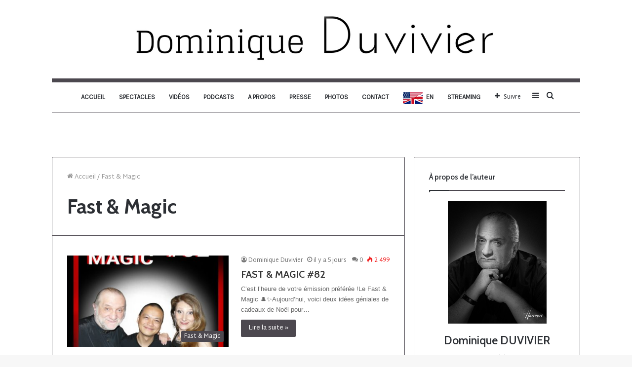

--- FILE ---
content_type: text/html; charset=UTF-8
request_url: https://www.dominiqueduvivier.com/index.php/tag/fast-magic/
body_size: 17001
content:
<!DOCTYPE html>
<html lang="fr-FR" class="" data-skin="light">
<head>
	<meta charset="UTF-8" />
	<link rel="profile" href="http://gmpg.org/xfn/11" />
	<meta name='robots' content='index, follow, max-image-preview:large, max-snippet:-1, max-video-preview:-1' />

	<!-- This site is optimized with the Yoast SEO plugin v17.9 - https://yoast.com/wordpress/plugins/seo/ -->
	<title>Archives des Fast &amp; Magic - Entretiens avec Dominique Duvivier - Toute la magie de Dominique Duvivier</title>
	<link rel="canonical" href="https://www.dominiqueduvivier.com/index.php/tag/fast-magic/" />
	<link rel="next" href="https://www.dominiqueduvivier.com/index.php/tag/fast-magic/page/2/" />
	<meta property="og:locale" content="fr_FR" />
	<meta property="og:type" content="article" />
	<meta property="og:title" content="Archives des Fast &amp; Magic - Entretiens avec Dominique Duvivier - Toute la magie de Dominique Duvivier" />
	<meta property="og:url" content="https://www.dominiqueduvivier.com/index.php/tag/fast-magic/" />
	<meta property="og:site_name" content="Entretiens avec Dominique Duvivier - Toute la magie de Dominique Duvivier" />
	<meta property="og:image" content="https://www.dominiqueduvivier.com/wp-content/uploads/2014/08/Logo-Double-Fond-2014.jpg" />
	<meta property="og:image:width" content="2145" />
	<meta property="og:image:height" content="1299" />
	<meta property="og:image:type" content="image/jpeg" />
	<meta name="twitter:card" content="summary_large_image" />
	<meta name="twitter:site" content="@DDUVIVIER" />
	<script type="application/ld+json" class="yoast-schema-graph">{"@context":"https://schema.org","@graph":[{"@type":"WebSite","@id":"https://www.dominiqueduvivier.com/#website","url":"https://www.dominiqueduvivier.com/","name":"Entretiens avec Dominique Duvivier - Toute la magie de Dominique Duvivier","description":"Dominique Duvivier | Magicien","potentialAction":[{"@type":"SearchAction","target":{"@type":"EntryPoint","urlTemplate":"https://www.dominiqueduvivier.com/?s={search_term_string}"},"query-input":"required name=search_term_string"}],"inLanguage":"fr-FR"},{"@type":"CollectionPage","@id":"https://www.dominiqueduvivier.com/index.php/tag/fast-magic/#webpage","url":"https://www.dominiqueduvivier.com/index.php/tag/fast-magic/","name":"Archives des Fast &amp; Magic - Entretiens avec Dominique Duvivier - Toute la magie de Dominique Duvivier","isPartOf":{"@id":"https://www.dominiqueduvivier.com/#website"},"breadcrumb":{"@id":"https://www.dominiqueduvivier.com/index.php/tag/fast-magic/#breadcrumb"},"inLanguage":"fr-FR","potentialAction":[{"@type":"ReadAction","target":["https://www.dominiqueduvivier.com/index.php/tag/fast-magic/"]}]},{"@type":"BreadcrumbList","@id":"https://www.dominiqueduvivier.com/index.php/tag/fast-magic/#breadcrumb","itemListElement":[{"@type":"ListItem","position":1,"name":"Accueil","item":"https://www.dominiqueduvivier.com/"},{"@type":"ListItem","position":2,"name":"Fast &amp; Magic"}]}]}</script>
	<!-- / Yoast SEO plugin. -->


<link rel='dns-prefetch' href='//s.w.org' />
		<!-- This site uses the Google Analytics by MonsterInsights plugin v8.10.0 - Using Analytics tracking - https://www.monsterinsights.com/ -->
							<script
				src="//www.googletagmanager.com/gtag/js?id=UA-32785859-1"  data-cfasync="false" data-wpfc-render="false" type="text/javascript" async></script>
			<script data-cfasync="false" data-wpfc-render="false" type="text/javascript">
				var mi_version = '8.10.0';
				var mi_track_user = true;
				var mi_no_track_reason = '';
				
								var disableStrs = [
															'ga-disable-UA-32785859-1',
									];

				/* Function to detect opted out users */
				function __gtagTrackerIsOptedOut() {
					for (var index = 0; index < disableStrs.length; index++) {
						if (document.cookie.indexOf(disableStrs[index] + '=true') > -1) {
							return true;
						}
					}

					return false;
				}

				/* Disable tracking if the opt-out cookie exists. */
				if (__gtagTrackerIsOptedOut()) {
					for (var index = 0; index < disableStrs.length; index++) {
						window[disableStrs[index]] = true;
					}
				}

				/* Opt-out function */
				function __gtagTrackerOptout() {
					for (var index = 0; index < disableStrs.length; index++) {
						document.cookie = disableStrs[index] + '=true; expires=Thu, 31 Dec 2099 23:59:59 UTC; path=/';
						window[disableStrs[index]] = true;
					}
				}

				if ('undefined' === typeof gaOptout) {
					function gaOptout() {
						__gtagTrackerOptout();
					}
				}
								window.dataLayer = window.dataLayer || [];

				window.MonsterInsightsDualTracker = {
					helpers: {},
					trackers: {},
				};
				if (mi_track_user) {
					function __gtagDataLayer() {
						dataLayer.push(arguments);
					}

					function __gtagTracker(type, name, parameters) {
						if (!parameters) {
							parameters = {};
						}

						if (parameters.send_to) {
							__gtagDataLayer.apply(null, arguments);
							return;
						}

						if (type === 'event') {
							
														parameters.send_to = monsterinsights_frontend.ua;
							__gtagDataLayer(type, name, parameters);
													} else {
							__gtagDataLayer.apply(null, arguments);
						}
					}

					__gtagTracker('js', new Date());
					__gtagTracker('set', {
						'developer_id.dZGIzZG': true,
											});
															__gtagTracker('config', 'UA-32785859-1', {"forceSSL":"true","link_attribution":"true"} );
										window.gtag = __gtagTracker;										(function () {
						/* https://developers.google.com/analytics/devguides/collection/analyticsjs/ */
						/* ga and __gaTracker compatibility shim. */
						var noopfn = function () {
							return null;
						};
						var newtracker = function () {
							return new Tracker();
						};
						var Tracker = function () {
							return null;
						};
						var p = Tracker.prototype;
						p.get = noopfn;
						p.set = noopfn;
						p.send = function () {
							var args = Array.prototype.slice.call(arguments);
							args.unshift('send');
							__gaTracker.apply(null, args);
						};
						var __gaTracker = function () {
							var len = arguments.length;
							if (len === 0) {
								return;
							}
							var f = arguments[len - 1];
							if (typeof f !== 'object' || f === null || typeof f.hitCallback !== 'function') {
								if ('send' === arguments[0]) {
									var hitConverted, hitObject = false, action;
									if ('event' === arguments[1]) {
										if ('undefined' !== typeof arguments[3]) {
											hitObject = {
												'eventAction': arguments[3],
												'eventCategory': arguments[2],
												'eventLabel': arguments[4],
												'value': arguments[5] ? arguments[5] : 1,
											}
										}
									}
									if ('pageview' === arguments[1]) {
										if ('undefined' !== typeof arguments[2]) {
											hitObject = {
												'eventAction': 'page_view',
												'page_path': arguments[2],
											}
										}
									}
									if (typeof arguments[2] === 'object') {
										hitObject = arguments[2];
									}
									if (typeof arguments[5] === 'object') {
										Object.assign(hitObject, arguments[5]);
									}
									if ('undefined' !== typeof arguments[1].hitType) {
										hitObject = arguments[1];
										if ('pageview' === hitObject.hitType) {
											hitObject.eventAction = 'page_view';
										}
									}
									if (hitObject) {
										action = 'timing' === arguments[1].hitType ? 'timing_complete' : hitObject.eventAction;
										hitConverted = mapArgs(hitObject);
										__gtagTracker('event', action, hitConverted);
									}
								}
								return;
							}

							function mapArgs(args) {
								var arg, hit = {};
								var gaMap = {
									'eventCategory': 'event_category',
									'eventAction': 'event_action',
									'eventLabel': 'event_label',
									'eventValue': 'event_value',
									'nonInteraction': 'non_interaction',
									'timingCategory': 'event_category',
									'timingVar': 'name',
									'timingValue': 'value',
									'timingLabel': 'event_label',
									'page': 'page_path',
									'location': 'page_location',
									'title': 'page_title',
								};
								for (arg in args) {
																		if (!(!args.hasOwnProperty(arg) || !gaMap.hasOwnProperty(arg))) {
										hit[gaMap[arg]] = args[arg];
									} else {
										hit[arg] = args[arg];
									}
								}
								return hit;
							}

							try {
								f.hitCallback();
							} catch (ex) {
							}
						};
						__gaTracker.create = newtracker;
						__gaTracker.getByName = newtracker;
						__gaTracker.getAll = function () {
							return [];
						};
						__gaTracker.remove = noopfn;
						__gaTracker.loaded = true;
						window['__gaTracker'] = __gaTracker;
					})();
									} else {
										console.log("");
					(function () {
						function __gtagTracker() {
							return null;
						}

						window['__gtagTracker'] = __gtagTracker;
						window['gtag'] = __gtagTracker;
					})();
									}
			</script>
				<!-- / Google Analytics by MonsterInsights -->
				<script type="text/javascript">
			window._wpemojiSettings = {"baseUrl":"https:\/\/s.w.org\/images\/core\/emoji\/13.1.0\/72x72\/","ext":".png","svgUrl":"https:\/\/s.w.org\/images\/core\/emoji\/13.1.0\/svg\/","svgExt":".svg","source":{"concatemoji":"https:\/\/www.dominiqueduvivier.com\/wp-includes\/js\/wp-emoji-release.min.js?ver=5.8.12"}};
			!function(e,a,t){var n,r,o,i=a.createElement("canvas"),p=i.getContext&&i.getContext("2d");function s(e,t){var a=String.fromCharCode;p.clearRect(0,0,i.width,i.height),p.fillText(a.apply(this,e),0,0);e=i.toDataURL();return p.clearRect(0,0,i.width,i.height),p.fillText(a.apply(this,t),0,0),e===i.toDataURL()}function c(e){var t=a.createElement("script");t.src=e,t.defer=t.type="text/javascript",a.getElementsByTagName("head")[0].appendChild(t)}for(o=Array("flag","emoji"),t.supports={everything:!0,everythingExceptFlag:!0},r=0;r<o.length;r++)t.supports[o[r]]=function(e){if(!p||!p.fillText)return!1;switch(p.textBaseline="top",p.font="600 32px Arial",e){case"flag":return s([127987,65039,8205,9895,65039],[127987,65039,8203,9895,65039])?!1:!s([55356,56826,55356,56819],[55356,56826,8203,55356,56819])&&!s([55356,57332,56128,56423,56128,56418,56128,56421,56128,56430,56128,56423,56128,56447],[55356,57332,8203,56128,56423,8203,56128,56418,8203,56128,56421,8203,56128,56430,8203,56128,56423,8203,56128,56447]);case"emoji":return!s([10084,65039,8205,55357,56613],[10084,65039,8203,55357,56613])}return!1}(o[r]),t.supports.everything=t.supports.everything&&t.supports[o[r]],"flag"!==o[r]&&(t.supports.everythingExceptFlag=t.supports.everythingExceptFlag&&t.supports[o[r]]);t.supports.everythingExceptFlag=t.supports.everythingExceptFlag&&!t.supports.flag,t.DOMReady=!1,t.readyCallback=function(){t.DOMReady=!0},t.supports.everything||(n=function(){t.readyCallback()},a.addEventListener?(a.addEventListener("DOMContentLoaded",n,!1),e.addEventListener("load",n,!1)):(e.attachEvent("onload",n),a.attachEvent("onreadystatechange",function(){"complete"===a.readyState&&t.readyCallback()})),(n=t.source||{}).concatemoji?c(n.concatemoji):n.wpemoji&&n.twemoji&&(c(n.twemoji),c(n.wpemoji)))}(window,document,window._wpemojiSettings);
		</script>
		<style type="text/css">
img.wp-smiley,
img.emoji {
	display: inline !important;
	border: none !important;
	box-shadow: none !important;
	height: 1em !important;
	width: 1em !important;
	margin: 0 .07em !important;
	vertical-align: -0.1em !important;
	background: none !important;
	padding: 0 !important;
}
</style>
	<link rel='stylesheet' id='dashicons-css'  href='https://www.dominiqueduvivier.com/wp-includes/css/dashicons.min.css?ver=5.8.12' type='text/css' media='all' />
<link rel='stylesheet' id='elusive-css'  href='https://www.dominiqueduvivier.com/wp-content/plugins/menu-icons/vendor/codeinwp/icon-picker/css/types/elusive.min.css?ver=2.0' type='text/css' media='all' />
<link rel='stylesheet' id='font-awesome-css'  href='https://www.dominiqueduvivier.com/wp-content/plugins/menu-icons/vendor/codeinwp/icon-picker/css/types/font-awesome.min.css?ver=4.7.0' type='text/css' media='all' />
<link rel='stylesheet' id='foundation-icons-css'  href='https://www.dominiqueduvivier.com/wp-content/plugins/menu-icons/vendor/codeinwp/icon-picker/css/types/foundation-icons.min.css?ver=3.0' type='text/css' media='all' />
<link rel='stylesheet' id='genericons-css'  href='https://www.dominiqueduvivier.com/wp-content/plugins/menu-icons/vendor/codeinwp/icon-picker/css/types/genericons.min.css?ver=3.4' type='text/css' media='all' />
<link rel='stylesheet' id='menu-icons-extra-css'  href='https://www.dominiqueduvivier.com/wp-content/plugins/menu-icons/css/extra.min.css?ver=0.12.9' type='text/css' media='all' />
<link rel='stylesheet' id='wp-block-library-css'  href='https://www.dominiqueduvivier.com/wp-includes/css/dist/block-library/style.min.css?ver=5.8.12' type='text/css' media='all' />
<style id='wp-block-library-theme-inline-css' type='text/css'>
#start-resizable-editor-section{display:none}.wp-block-audio figcaption{color:#555;font-size:13px;text-align:center}.is-dark-theme .wp-block-audio figcaption{color:hsla(0,0%,100%,.65)}.wp-block-code{font-family:Menlo,Consolas,monaco,monospace;color:#1e1e1e;padding:.8em 1em;border:1px solid #ddd;border-radius:4px}.wp-block-embed figcaption{color:#555;font-size:13px;text-align:center}.is-dark-theme .wp-block-embed figcaption{color:hsla(0,0%,100%,.65)}.blocks-gallery-caption{color:#555;font-size:13px;text-align:center}.is-dark-theme .blocks-gallery-caption{color:hsla(0,0%,100%,.65)}.wp-block-image figcaption{color:#555;font-size:13px;text-align:center}.is-dark-theme .wp-block-image figcaption{color:hsla(0,0%,100%,.65)}.wp-block-pullquote{border-top:4px solid;border-bottom:4px solid;margin-bottom:1.75em;color:currentColor}.wp-block-pullquote__citation,.wp-block-pullquote cite,.wp-block-pullquote footer{color:currentColor;text-transform:uppercase;font-size:.8125em;font-style:normal}.wp-block-quote{border-left:.25em solid;margin:0 0 1.75em;padding-left:1em}.wp-block-quote cite,.wp-block-quote footer{color:currentColor;font-size:.8125em;position:relative;font-style:normal}.wp-block-quote.has-text-align-right{border-left:none;border-right:.25em solid;padding-left:0;padding-right:1em}.wp-block-quote.has-text-align-center{border:none;padding-left:0}.wp-block-quote.is-large,.wp-block-quote.is-style-large{border:none}.wp-block-search .wp-block-search__label{font-weight:700}.wp-block-group.has-background{padding:1.25em 2.375em;margin-top:0;margin-bottom:0}.wp-block-separator{border:none;border-bottom:2px solid;margin-left:auto;margin-right:auto;opacity:.4}.wp-block-separator:not(.is-style-wide):not(.is-style-dots){width:100px}.wp-block-separator.has-background:not(.is-style-dots){border-bottom:none;height:1px}.wp-block-separator.has-background:not(.is-style-wide):not(.is-style-dots){height:2px}.wp-block-table thead{border-bottom:3px solid}.wp-block-table tfoot{border-top:3px solid}.wp-block-table td,.wp-block-table th{padding:.5em;border:1px solid;word-break:normal}.wp-block-table figcaption{color:#555;font-size:13px;text-align:center}.is-dark-theme .wp-block-table figcaption{color:hsla(0,0%,100%,.65)}.wp-block-video figcaption{color:#555;font-size:13px;text-align:center}.is-dark-theme .wp-block-video figcaption{color:hsla(0,0%,100%,.65)}.wp-block-template-part.has-background{padding:1.25em 2.375em;margin-top:0;margin-bottom:0}#end-resizable-editor-section{display:none}
</style>
<link rel='stylesheet' id='extendify-utilities-css'  href='https://www.dominiqueduvivier.com/wp-content/plugins/ml-slider/extendify-sdk/public/build/extendify-utilities.css?ver=0.1.0' type='text/css' media='all' />
<link rel='stylesheet' id='taqyeem-buttons-style-css'  href='https://www.dominiqueduvivier.com/wp-content/plugins/taqyeem-buttons/assets/style.css?ver=5.8.12' type='text/css' media='all' />
<link rel='stylesheet' id='ppress-frontend-css'  href='https://www.dominiqueduvivier.com/wp-content/plugins/wp-user-avatar/assets/css/frontend.min.css?ver=3.2.7' type='text/css' media='all' />
<link rel='stylesheet' id='ppress-flatpickr-css'  href='https://www.dominiqueduvivier.com/wp-content/plugins/wp-user-avatar/assets/flatpickr/flatpickr.min.css?ver=3.2.7' type='text/css' media='all' />
<link rel='stylesheet' id='ppress-select2-css'  href='https://www.dominiqueduvivier.com/wp-content/plugins/wp-user-avatar/assets/select2/select2.min.css?ver=5.8.12' type='text/css' media='all' />
<link rel='stylesheet' id='nextgen_widgets_style-css'  href='https://www.dominiqueduvivier.com/wp-content/plugins/nextgen-gallery/products/photocrati_nextgen/modules/widget/static/widgets.css?ver=3.22' type='text/css' media='all' />
<link rel='stylesheet' id='nextgen_basic_thumbnails_style-css'  href='https://www.dominiqueduvivier.com/wp-content/plugins/nextgen-gallery/products/photocrati_nextgen/modules/nextgen_basic_gallery/static/thumbnails/nextgen_basic_thumbnails.css?ver=3.22' type='text/css' media='all' />
<link rel='stylesheet' id='nextgen_basic_slideshow_style-css'  href='https://www.dominiqueduvivier.com/wp-content/plugins/nextgen-gallery/products/photocrati_nextgen/modules/nextgen_basic_gallery/static/slideshow/ngg_basic_slideshow.css?ver=3.22' type='text/css' media='all' />
<link rel='stylesheet' id='tie-css-base-css'  href='https://www.dominiqueduvivier.com/wp-content/themes/jannah/assets/css/base.min.css?ver=5.4.0' type='text/css' media='all' />
<link rel='stylesheet' id='tie-css-styles-css'  href='https://www.dominiqueduvivier.com/wp-content/themes/jannah/assets/css/style.min.css?ver=5.4.0' type='text/css' media='all' />
<link rel='stylesheet' id='tie-css-widgets-css'  href='https://www.dominiqueduvivier.com/wp-content/themes/jannah/assets/css/widgets.min.css?ver=5.4.0' type='text/css' media='all' />
<link rel='stylesheet' id='tie-css-helpers-css'  href='https://www.dominiqueduvivier.com/wp-content/themes/jannah/assets/css/helpers.min.css?ver=5.4.0' type='text/css' media='all' />
<link rel='stylesheet' id='tie-fontawesome5-css'  href='https://www.dominiqueduvivier.com/wp-content/themes/jannah/assets/css/fontawesome.css?ver=5.4.0' type='text/css' media='all' />
<link rel='stylesheet' id='tie-css-ilightbox-css'  href='https://www.dominiqueduvivier.com/wp-content/themes/jannah/assets/ilightbox/light-skin/skin.css?ver=5.4.0' type='text/css' media='all' />
<link rel='stylesheet' id='tie-css-shortcodes-css'  href='https://www.dominiqueduvivier.com/wp-content/themes/jannah/assets/css/plugins/shortcodes.min.css?ver=5.4.0' type='text/css' media='all' />
<link rel='stylesheet' id='taqyeem-styles-css'  href='https://www.dominiqueduvivier.com/wp-content/themes/jannah/assets/css/plugins/taqyeem.min.css?ver=5.4.0' type='text/css' media='all' />
<style id='taqyeem-styles-inline-css' type='text/css'>
.wf-active body{font-family: 'Martel Sans';}.wf-active .logo-text,.wf-active h1,.wf-active h2,.wf-active h3,.wf-active h4,.wf-active h5,.wf-active h6,.wf-active .the-subtitle{font-family: 'Cabin';}.wf-active #main-nav .main-menu > ul > li > a{font-family: 'Karla';}#main-nav .main-menu > ul > li > a{text-transform: uppercase;}.brand-title,a:hover,.tie-popup-search-submit,#logo.text-logo a,.theme-header nav .components #search-submit:hover,.theme-header .header-nav .components > li:hover > a,.theme-header .header-nav .components li a:hover,.main-menu ul.cats-vertical li a.is-active,.main-menu ul.cats-vertical li a:hover,.main-nav li.mega-menu .post-meta a:hover,.main-nav li.mega-menu .post-box-title a:hover,.search-in-main-nav.autocomplete-suggestions a:hover,#main-nav .menu ul:not(.cats-horizontal) li:hover > a,#main-nav .menu ul li.current-menu-item:not(.mega-link-column) > a,.top-nav .menu li:hover > a,.top-nav .menu > .tie-current-menu > a,.search-in-top-nav.autocomplete-suggestions .post-title a:hover,div.mag-box .mag-box-options .mag-box-filter-links a.active,.mag-box-filter-links .flexMenu-viewMore:hover > a,.stars-rating-active,body .tabs.tabs .active > a,.video-play-icon,.spinner-circle:after,#go-to-content:hover,.comment-list .comment-author .fn,.commentlist .comment-author .fn,blockquote::before,blockquote cite,blockquote.quote-simple p,.multiple-post-pages a:hover,#story-index li .is-current,.latest-tweets-widget .twitter-icon-wrap span,.wide-slider-nav-wrapper .slide,.wide-next-prev-slider-wrapper .tie-slider-nav li:hover span,.review-final-score h3,#mobile-menu-icon:hover .menu-text,body .entry a,.dark-skin body .entry a,.entry .post-bottom-meta a:hover,.comment-list .comment-content a,q a,blockquote a,.widget.tie-weather-widget .icon-basecloud-bg:after,.site-footer a:hover,.site-footer .stars-rating-active,.site-footer .twitter-icon-wrap span,.site-info a:hover{color: #4c484f;}#instagram-link a:hover{color: #4c484f !important;border-color: #4c484f !important;}[type='submit'],.button,.generic-button a,.generic-button button,.theme-header .header-nav .comp-sub-menu a.button.guest-btn:hover,.theme-header .header-nav .comp-sub-menu a.checkout-button,nav.main-nav .menu > li.tie-current-menu > a,nav.main-nav .menu > li:hover > a,.main-menu .mega-links-head:after,.main-nav .mega-menu.mega-cat .cats-horizontal li a.is-active,#mobile-menu-icon:hover .nav-icon,#mobile-menu-icon:hover .nav-icon:before,#mobile-menu-icon:hover .nav-icon:after,.search-in-main-nav.autocomplete-suggestions a.button,.search-in-top-nav.autocomplete-suggestions a.button,.spinner > div,.post-cat,.pages-numbers li.current span,.multiple-post-pages > span,#tie-wrapper .mejs-container .mejs-controls,.mag-box-filter-links a:hover,.slider-arrow-nav a:not(.pagination-disabled):hover,.comment-list .reply a:hover,.commentlist .reply a:hover,#reading-position-indicator,#story-index-icon,.videos-block .playlist-title,.review-percentage .review-item span span,.tie-slick-dots li.slick-active button,.tie-slick-dots li button:hover,.digital-rating-static,.timeline-widget li a:hover .date:before,#wp-calendar #today,.posts-list-counter li.widget-post-list:before,.cat-counter a + span,.tie-slider-nav li span:hover,.fullwidth-area .widget_tag_cloud .tagcloud a:hover,.magazine2:not(.block-head-4) .dark-widgetized-area ul.tabs a:hover,.magazine2:not(.block-head-4) .dark-widgetized-area ul.tabs .active a,.magazine1 .dark-widgetized-area ul.tabs a:hover,.magazine1 .dark-widgetized-area ul.tabs .active a,.block-head-4.magazine2 .dark-widgetized-area .tabs.tabs .active a,.block-head-4.magazine2 .dark-widgetized-area .tabs > .active a:before,.block-head-4.magazine2 .dark-widgetized-area .tabs > .active a:after,.demo_store,.demo #logo:after,.demo #sticky-logo:after,.widget.tie-weather-widget,span.video-close-btn:hover,#go-to-top,.latest-tweets-widget .slider-links .button:not(:hover){background-color: #4c484f;color: #FFFFFF;}.tie-weather-widget .widget-title .the-subtitle,.block-head-4.magazine2 #footer .tabs .active a:hover{color: #FFFFFF;}pre,code,.pages-numbers li.current span,.theme-header .header-nav .comp-sub-menu a.button.guest-btn:hover,.multiple-post-pages > span,.post-content-slideshow .tie-slider-nav li span:hover,#tie-body .tie-slider-nav li > span:hover,.slider-arrow-nav a:not(.pagination-disabled):hover,.main-nav .mega-menu.mega-cat .cats-horizontal li a.is-active,.main-nav .mega-menu.mega-cat .cats-horizontal li a:hover,.main-menu .menu > li > .menu-sub-content{border-color: #4c484f;}.main-menu .menu > li.tie-current-menu{border-bottom-color: #4c484f;}.top-nav .menu li.tie-current-menu > a:before,.top-nav .menu li.menu-item-has-children:hover > a:before{border-top-color: #4c484f;}.main-nav .main-menu .menu > li.tie-current-menu > a:before,.main-nav .main-menu .menu > li:hover > a:before{border-top-color: #FFFFFF;}header.main-nav-light .main-nav .menu-item-has-children li:hover > a:before,header.main-nav-light .main-nav .mega-menu li:hover > a:before{border-left-color: #4c484f;}.rtl header.main-nav-light .main-nav .menu-item-has-children li:hover > a:before,.rtl header.main-nav-light .main-nav .mega-menu li:hover > a:before{border-right-color: #4c484f;border-left-color: transparent;}.top-nav ul.menu li .menu-item-has-children:hover > a:before{border-top-color: transparent;border-left-color: #4c484f;}.rtl .top-nav ul.menu li .menu-item-has-children:hover > a:before{border-left-color: transparent;border-right-color: #4c484f;}::-moz-selection{background-color: #4c484f;color: #FFFFFF;}::selection{background-color: #4c484f;color: #FFFFFF;}circle.circle_bar{stroke: #4c484f;}#reading-position-indicator{box-shadow: 0 0 10px rgba( 76,72,79,0.7);}#logo.text-logo a:hover,body .entry a:hover,.dark-skin body .entry a:hover,.comment-list .comment-content a:hover,.block-head-4.magazine2 .site-footer .tabs li a:hover,q a:hover,blockquote a:hover{color: #1a161d;}.button:hover,input[type='submit']:hover,.generic-button a:hover,.generic-button button:hover,a.post-cat:hover,.site-footer .button:hover,.site-footer [type='submit']:hover,.search-in-main-nav.autocomplete-suggestions a.button:hover,.search-in-top-nav.autocomplete-suggestions a.button:hover,.theme-header .header-nav .comp-sub-menu a.checkout-button:hover{background-color: #1a161d;color: #FFFFFF;}.theme-header .header-nav .comp-sub-menu a.checkout-button:not(:hover),body .entry a.button{color: #FFFFFF;}#story-index.is-compact .story-index-content{background-color: #4c484f;}#story-index.is-compact .story-index-content a,#story-index.is-compact .story-index-content .is-current{color: #FFFFFF;}#tie-body .mag-box-title h3 a,#tie-body .block-more-button{color: #4c484f;}#tie-body .mag-box-title h3 a:hover,#tie-body .block-more-button:hover{color: #1a161d;}#tie-body .mag-box-title{color: #4c484f;}#tie-body .mag-box-title:before{border-top-color: #4c484f;}#tie-body .mag-box-title:after,#tie-body #footer .widget-title:after{background-color: #4c484f;}.brand-title,a:hover,.tie-popup-search-submit,#logo.text-logo a,.theme-header nav .components #search-submit:hover,.theme-header .header-nav .components > li:hover > a,.theme-header .header-nav .components li a:hover,.main-menu ul.cats-vertical li a.is-active,.main-menu ul.cats-vertical li a:hover,.main-nav li.mega-menu .post-meta a:hover,.main-nav li.mega-menu .post-box-title a:hover,.search-in-main-nav.autocomplete-suggestions a:hover,#main-nav .menu ul:not(.cats-horizontal) li:hover > a,#main-nav .menu ul li.current-menu-item:not(.mega-link-column) > a,.top-nav .menu li:hover > a,.top-nav .menu > .tie-current-menu > a,.search-in-top-nav.autocomplete-suggestions .post-title a:hover,div.mag-box .mag-box-options .mag-box-filter-links a.active,.mag-box-filter-links .flexMenu-viewMore:hover > a,.stars-rating-active,body .tabs.tabs .active > a,.video-play-icon,.spinner-circle:after,#go-to-content:hover,.comment-list .comment-author .fn,.commentlist .comment-author .fn,blockquote::before,blockquote cite,blockquote.quote-simple p,.multiple-post-pages a:hover,#story-index li .is-current,.latest-tweets-widget .twitter-icon-wrap span,.wide-slider-nav-wrapper .slide,.wide-next-prev-slider-wrapper .tie-slider-nav li:hover span,.review-final-score h3,#mobile-menu-icon:hover .menu-text,body .entry a,.dark-skin body .entry a,.entry .post-bottom-meta a:hover,.comment-list .comment-content a,q a,blockquote a,.widget.tie-weather-widget .icon-basecloud-bg:after,.site-footer a:hover,.site-footer .stars-rating-active,.site-footer .twitter-icon-wrap span,.site-info a:hover{color: #4c484f;}#instagram-link a:hover{color: #4c484f !important;border-color: #4c484f !important;}[type='submit'],.button,.generic-button a,.generic-button button,.theme-header .header-nav .comp-sub-menu a.button.guest-btn:hover,.theme-header .header-nav .comp-sub-menu a.checkout-button,nav.main-nav .menu > li.tie-current-menu > a,nav.main-nav .menu > li:hover > a,.main-menu .mega-links-head:after,.main-nav .mega-menu.mega-cat .cats-horizontal li a.is-active,#mobile-menu-icon:hover .nav-icon,#mobile-menu-icon:hover .nav-icon:before,#mobile-menu-icon:hover .nav-icon:after,.search-in-main-nav.autocomplete-suggestions a.button,.search-in-top-nav.autocomplete-suggestions a.button,.spinner > div,.post-cat,.pages-numbers li.current span,.multiple-post-pages > span,#tie-wrapper .mejs-container .mejs-controls,.mag-box-filter-links a:hover,.slider-arrow-nav a:not(.pagination-disabled):hover,.comment-list .reply a:hover,.commentlist .reply a:hover,#reading-position-indicator,#story-index-icon,.videos-block .playlist-title,.review-percentage .review-item span span,.tie-slick-dots li.slick-active button,.tie-slick-dots li button:hover,.digital-rating-static,.timeline-widget li a:hover .date:before,#wp-calendar #today,.posts-list-counter li.widget-post-list:before,.cat-counter a + span,.tie-slider-nav li span:hover,.fullwidth-area .widget_tag_cloud .tagcloud a:hover,.magazine2:not(.block-head-4) .dark-widgetized-area ul.tabs a:hover,.magazine2:not(.block-head-4) .dark-widgetized-area ul.tabs .active a,.magazine1 .dark-widgetized-area ul.tabs a:hover,.magazine1 .dark-widgetized-area ul.tabs .active a,.block-head-4.magazine2 .dark-widgetized-area .tabs.tabs .active a,.block-head-4.magazine2 .dark-widgetized-area .tabs > .active a:before,.block-head-4.magazine2 .dark-widgetized-area .tabs > .active a:after,.demo_store,.demo #logo:after,.demo #sticky-logo:after,.widget.tie-weather-widget,span.video-close-btn:hover,#go-to-top,.latest-tweets-widget .slider-links .button:not(:hover){background-color: #4c484f;color: #FFFFFF;}.tie-weather-widget .widget-title .the-subtitle,.block-head-4.magazine2 #footer .tabs .active a:hover{color: #FFFFFF;}pre,code,.pages-numbers li.current span,.theme-header .header-nav .comp-sub-menu a.button.guest-btn:hover,.multiple-post-pages > span,.post-content-slideshow .tie-slider-nav li span:hover,#tie-body .tie-slider-nav li > span:hover,.slider-arrow-nav a:not(.pagination-disabled):hover,.main-nav .mega-menu.mega-cat .cats-horizontal li a.is-active,.main-nav .mega-menu.mega-cat .cats-horizontal li a:hover,.main-menu .menu > li > .menu-sub-content{border-color: #4c484f;}.main-menu .menu > li.tie-current-menu{border-bottom-color: #4c484f;}.top-nav .menu li.tie-current-menu > a:before,.top-nav .menu li.menu-item-has-children:hover > a:before{border-top-color: #4c484f;}.main-nav .main-menu .menu > li.tie-current-menu > a:before,.main-nav .main-menu .menu > li:hover > a:before{border-top-color: #FFFFFF;}header.main-nav-light .main-nav .menu-item-has-children li:hover > a:before,header.main-nav-light .main-nav .mega-menu li:hover > a:before{border-left-color: #4c484f;}.rtl header.main-nav-light .main-nav .menu-item-has-children li:hover > a:before,.rtl header.main-nav-light .main-nav .mega-menu li:hover > a:before{border-right-color: #4c484f;border-left-color: transparent;}.top-nav ul.menu li .menu-item-has-children:hover > a:before{border-top-color: transparent;border-left-color: #4c484f;}.rtl .top-nav ul.menu li .menu-item-has-children:hover > a:before{border-left-color: transparent;border-right-color: #4c484f;}::-moz-selection{background-color: #4c484f;color: #FFFFFF;}::selection{background-color: #4c484f;color: #FFFFFF;}circle.circle_bar{stroke: #4c484f;}#reading-position-indicator{box-shadow: 0 0 10px rgba( 76,72,79,0.7);}#logo.text-logo a:hover,body .entry a:hover,.dark-skin body .entry a:hover,.comment-list .comment-content a:hover,.block-head-4.magazine2 .site-footer .tabs li a:hover,q a:hover,blockquote a:hover{color: #1a161d;}.button:hover,input[type='submit']:hover,.generic-button a:hover,.generic-button button:hover,a.post-cat:hover,.site-footer .button:hover,.site-footer [type='submit']:hover,.search-in-main-nav.autocomplete-suggestions a.button:hover,.search-in-top-nav.autocomplete-suggestions a.button:hover,.theme-header .header-nav .comp-sub-menu a.checkout-button:hover{background-color: #1a161d;color: #FFFFFF;}.theme-header .header-nav .comp-sub-menu a.checkout-button:not(:hover),body .entry a.button{color: #FFFFFF;}#story-index.is-compact .story-index-content{background-color: #4c484f;}#story-index.is-compact .story-index-content a,#story-index.is-compact .story-index-content .is-current{color: #FFFFFF;}#tie-body .mag-box-title h3 a,#tie-body .block-more-button{color: #4c484f;}#tie-body .mag-box-title h3 a:hover,#tie-body .block-more-button:hover{color: #1a161d;}#tie-body .mag-box-title{color: #4c484f;}#tie-body .mag-box-title:before{border-top-color: #4c484f;}#tie-body .mag-box-title:after,#tie-body #footer .widget-title:after{background-color: #4c484f;}::-moz-selection{background-color: #fffc7f;color: #000000;}::selection{background-color: #fffc7f;color: #000000;}.container-wrapper,.the-global-title,.comment-reply-title,.tabs,.flex-tabs .flexMenu-popup,.magazine1 .tabs-vertical .tabs li a,.magazine1 .tabs-vertical:after,.mag-box .show-more-button,.white-bg .social-icons-item a,textarea,input,select,.toggle,.post-content-slideshow,.post-content-slideshow .slider-nav-wrapper,.share-buttons-bottom,.pages-numbers a,.pages-nav-item,.first-last-pages .pagination-icon,.multiple-post-pages .post-page-numbers,#story-highlights li,.review-item,.review-summary,.user-rate-wrap,.review-final-score,.tabs a{border-color: #4c484f !important;}.magazine1 .tabs a{border-bottom-color: transparent !important;}.fullwidth-area .tagcloud a:not(:hover){background: transparent;box-shadow: inset 0 0 0 3px #4c484f;}.subscribe-widget-content h4:after,.white-bg .social-icons-item:before{background-color: #4c484f !important;}#theme-header:not(.main-nav-boxed) #main-nav,.main-nav-boxed .main-menu-wrapper{border-top-color:#4c484f !important;border-top-width:8px !important;border-bottom-color:#4c484f !important;border-bottom-width:1px !important;border-right: 0 none;border-left : 0 none;}.main-nav-boxed #main-nav.fixed-nav{box-shadow: none;}.tie-cat-37,.tie-cat-item-37 > span{background-color:#e67e22 !important;color:#FFFFFF !important;}.tie-cat-37:after{border-top-color:#e67e22 !important;}.tie-cat-37:hover{background-color:#c86004 !important;}.tie-cat-37:hover:after{border-top-color:#c86004 !important;}.tie-cat-44,.tie-cat-item-44 > span{background-color:#2ecc71 !important;color:#FFFFFF !important;}.tie-cat-44:after{border-top-color:#2ecc71 !important;}.tie-cat-44:hover{background-color:#10ae53 !important;}.tie-cat-44:hover:after{border-top-color:#10ae53 !important;}.tie-cat-48,.tie-cat-item-48 > span{background-color:#9b59b6 !important;color:#FFFFFF !important;}.tie-cat-48:after{border-top-color:#9b59b6 !important;}.tie-cat-48:hover{background-color:#7d3b98 !important;}.tie-cat-48:hover:after{border-top-color:#7d3b98 !important;}.tie-cat-51,.tie-cat-item-51 > span{background-color:#34495e !important;color:#FFFFFF !important;}.tie-cat-51:after{border-top-color:#34495e !important;}.tie-cat-51:hover{background-color:#162b40 !important;}.tie-cat-51:hover:after{border-top-color:#162b40 !important;}.tie-cat-53,.tie-cat-item-53 > span{background-color:#795548 !important;color:#FFFFFF !important;}.tie-cat-53:after{border-top-color:#795548 !important;}.tie-cat-53:hover{background-color:#5b372a !important;}.tie-cat-53:hover:after{border-top-color:#5b372a !important;}.tie-cat-55,.tie-cat-item-55 > span{background-color:#4CAF50 !important;color:#FFFFFF !important;}.tie-cat-55:after{border-top-color:#4CAF50 !important;}.tie-cat-55:hover{background-color:#2e9132 !important;}.tie-cat-55:hover:after{border-top-color:#2e9132 !important;}@media (min-width: 1200px){.container{width: auto;}}.boxed-layout #tie-wrapper,.boxed-layout .fixed-nav{max-width: 1130px;}@media (min-width: 1100px){.container,.wide-next-prev-slider-wrapper .slider-main-container{max-width: 1100px;}}.mobile-header-components li.custom-menu-link > a,#mobile-menu-icon .menu-text{color: #000000!important;}#mobile-menu-icon .nav-icon,#mobile-menu-icon .nav-icon:before,#mobile-menu-icon .nav-icon:after{background-color: #000000!important;}
</style>
<script type='text/javascript' src='https://www.dominiqueduvivier.com/wp-content/plugins/google-analytics-for-wordpress/assets/js/frontend-gtag.min.js?ver=8.10.0' id='monsterinsights-frontend-script-js'></script>
<script data-cfasync="false" data-wpfc-render="false" type="text/javascript" id='monsterinsights-frontend-script-js-extra'>/* <![CDATA[ */
var monsterinsights_frontend = {"js_events_tracking":"true","download_extensions":"doc,pdf,ppt,zip,xls,docx,pptx,xlsx","inbound_paths":"[{\"path\":\"\\\/go\\\/\",\"label\":\"affiliate\"},{\"path\":\"\\\/recommend\\\/\",\"label\":\"affiliate\"}]","home_url":"https:\/\/www.dominiqueduvivier.com","hash_tracking":"false","ua":"UA-32785859-1","v4_id":""};/* ]]> */
</script>
<script type='text/javascript' src='https://www.dominiqueduvivier.com/wp-includes/js/jquery/jquery.min.js?ver=3.6.0' id='jquery-core-js'></script>
<script type='text/javascript' src='https://www.dominiqueduvivier.com/wp-includes/js/jquery/jquery-migrate.min.js?ver=3.3.2' id='jquery-migrate-js'></script>
<script type='text/javascript' src='https://www.dominiqueduvivier.com/wp-content/plugins/wp-user-avatar/assets/flatpickr/flatpickr.min.js?ver=5.8.12' id='ppress-flatpickr-js'></script>
<script type='text/javascript' src='https://www.dominiqueduvivier.com/wp-content/plugins/wp-user-avatar/assets/select2/select2.min.js?ver=5.8.12' id='ppress-select2-js'></script>
<link rel="https://api.w.org/" href="https://www.dominiqueduvivier.com/index.php/wp-json/" /><link rel="alternate" type="application/json" href="https://www.dominiqueduvivier.com/index.php/wp-json/wp/v2/tags/136" /><link rel="EditURI" type="application/rsd+xml" title="RSD" href="https://www.dominiqueduvivier.com/xmlrpc.php?rsd" />
<link rel="wlwmanifest" type="application/wlwmanifest+xml" href="https://www.dominiqueduvivier.com/wp-includes/wlwmanifest.xml" /> 
<meta name="generator" content="WordPress 5.8.12" />
	<link rel="preconnect" href="https://fonts.googleapis.com">
	<link rel="preconnect" href="https://fonts.gstatic.com">
	
		<!-- GA Google Analytics @ https://m0n.co/ga -->
		<script async src="https://www.googletagmanager.com/gtag/js?id=G-LP2N8D878R"></script>
		<script>
			window.dataLayer = window.dataLayer || [];
			function gtag(){dataLayer.push(arguments);}
			gtag('js', new Date());
			gtag('config', 'G-LP2N8D878R');
		</script>

	<script type="text/javascript"><!--
function powerpress_pinw(pinw_url){window.open(pinw_url, 'PowerPressPlayer','toolbar=0,status=0,resizable=1,width=460,height=320');	return false;}
//-->
</script>
<script type='text/javascript'>
/* <![CDATA[ */
var taqyeem = {"ajaxurl":"https://www.dominiqueduvivier.com/wp-admin/admin-ajax.php" , "your_rating":"Your Rating:"};
/* ]]> */
</script>

<meta http-equiv="X-UA-Compatible" content="IE=edge">
<meta name="theme-color" content="#4c484f" /><meta name="viewport" content="width=device-width, initial-scale=1.0" /><link rel="icon" href="https://www.dominiqueduvivier.com/wp-content/uploads/2019/08/cropped-01-04-20192616DUVIVIER_HD-1-32x32.jpg" sizes="32x32" />
<link rel="icon" href="https://www.dominiqueduvivier.com/wp-content/uploads/2019/08/cropped-01-04-20192616DUVIVIER_HD-1-192x192.jpg" sizes="192x192" />
<link rel="apple-touch-icon" href="https://www.dominiqueduvivier.com/wp-content/uploads/2019/08/cropped-01-04-20192616DUVIVIER_HD-1-180x180.jpg" />
<meta name="msapplication-TileImage" content="https://www.dominiqueduvivier.com/wp-content/uploads/2019/08/cropped-01-04-20192616DUVIVIER_HD-1-270x270.jpg" />
		<style type="text/css" id="wp-custom-css">
			.iconAccueil > .fa, .fas, .fab {
	font-size: 20px; 
	margin-right:15px;
}

.linkAccueil {
	font-weight: bold;
text-transform: uppercase;
}

.linkAccueil:hover {
text-decoration : underline;
}

#custom_html-7 {
	border:none;
	background-color:#F27524;
}
#custom_html-8 {
	border:none;
	background-color:#f9011c;
}
#custom_html-9 {
	border:none;
	background-color:#77b5fe;
}
#custom_html-10 {
	border:none;
	background-color:#1877f2;
}
.socialMediaHome{
	display: flex;
flex-direction: column;
text-align: center;
	color: #fff;
}
.socialMediaHome:hover{
	opacity:0.8;
}
.socialMediaHome i {
	margin-bottom:20px;
	font-size: 30px; 
}

.socialMediaHome:hover {
	color: #fff !important;
	text-decoration:none;
}
.post-bottom-meta {
 
    display: none !important;
}		</style>
			<style id="egf-frontend-styles" type="text/css">
		p {font-family: 'Helvetica', sans-serif;font-style: normal;font-weight: 400;} h1 {} h2 {} h3 {} h4 {} h5 {} h6 {} 	</style>
	</head>

<body id="tie-body" class="archive tag tag-fast-magic tag-136 wrapper-has-shadow block-head-1 magazine1 is-desktop is-header-layout-2 sidebar-right has-sidebar hide_share_post_top hide_share_post_bottom">



<div class="background-overlay">

	<div id="tie-container" class="site tie-container">

		
		<div id="tie-wrapper">

			
<header id="theme-header" class="theme-header header-layout-2 main-nav-light main-nav-default-light main-nav-below main-nav-boxed no-stream-item has-normal-width-logo mobile-header-default">
	
<div class="container header-container">
	<div class="tie-row logo-row">

		
		<div class="logo-wrapper">
			<div class="tie-col-md-4 logo-container clearfix">
				
		<div id="logo" class="image-logo" style="margin-top: 10px; margin-bottom: 10px;">

			
			<a title="Entretiens avec Dominique Duvivier - Toute la magie de Dominique Duvivier" href="https://www.dominiqueduvivier.com/">
				
				<picture class="tie-logo-default tie-logo-picture">
					<source class="tie-logo-source-default tie-logo-source" srcset="https://www.dominiqueduvivier.com/wp-content/uploads/2019/08/Logo-Dominique-DUVIVIER_-002-1.jpg">
					<img class="tie-logo-img-default tie-logo-img" src="https://www.dominiqueduvivier.com/wp-content/uploads/2019/08/Logo-Dominique-DUVIVIER_-002-1.jpg" alt="Entretiens avec Dominique Duvivier - Toute la magie de Dominique Duvivier" width="1629" height="212" style="max-height:212px; width: auto;" />
				</picture>
						</a>

			
		</div><!-- #logo /-->

		<div id="mobile-header-components-area_2" class="mobile-header-components"><ul class="components"><li class="mobile-component_menu custom-menu-link"><a href="#" id="mobile-menu-icon" class=""><span class="tie-mobile-menu-icon nav-icon is-layout-1"></span><span class="screen-reader-text">Menu</span></a></li></ul></div>			</div><!-- .tie-col /-->
		</div><!-- .logo-wrapper /-->

		
	</div><!-- .tie-row /-->
</div><!-- .container /-->

<div class="main-nav-wrapper">
	<nav id="main-nav" data-skin="search-in-main-nav" class="main-nav header-nav live-search-parent"  aria-label="Navigation principale">
		<div class="container">

			<div class="main-menu-wrapper">

				
				<div id="menu-components-wrap">

					
					<div class="main-menu main-menu-wrap tie-alignleft">
						<div id="main-nav-menu" class="main-menu header-menu"><ul id="menu-menu" class="menu" role="menubar"><li id="menu-item-6140" class="menu-item menu-item-type-post_type menu-item-object-page menu-item-home menu-item-6140"><a href="https://www.dominiqueduvivier.com/">Accueil</a></li>
<li id="menu-item-6845" class="menu-item menu-item-type-post_type menu-item-object-page menu-item-6845"><a href="https://www.dominiqueduvivier.com/index.php/spectacles/">Spectacles</a></li>
<li id="menu-item-8791" class="menu-item menu-item-type-post_type menu-item-object-page menu-item-8791"><a href="https://www.dominiqueduvivier.com/index.php/videos/">Vidéos</a></li>
<li id="menu-item-6132" class="menu-item menu-item-type-taxonomy menu-item-object-category menu-item-6132"><a href="https://www.dominiqueduvivier.com/index.php/category/podcast/">Podcasts</a></li>
<li id="menu-item-6136" class="menu-item menu-item-type-post_type menu-item-object-page menu-item-6136"><a href="https://www.dominiqueduvivier.com/index.php/a-propos-de-lauteur/">A propos</a></li>
<li id="menu-item-6219" class="menu-item menu-item-type-post_type menu-item-object-page menu-item-6219"><a href="https://www.dominiqueduvivier.com/index.php/presse/">Presse</a></li>
<li id="menu-item-6224" class="menu-item menu-item-type-post_type menu-item-object-page menu-item-6224"><a href="https://www.dominiqueduvivier.com/index.php/photos-2/">Photos</a></li>
<li id="menu-item-6209" class="menu-item menu-item-type-post_type menu-item-object-page menu-item-6209"><a href="https://www.dominiqueduvivier.com/index.php/contact/">Contact</a></li>
<li id="menu-item-7037" class="menu-item menu-item-type-post_type menu-item-object-page menu-item-7037"><a href="https://www.dominiqueduvivier.com/index.php/about/"><img width="40" height="25" src="https://www.dominiqueduvivier.com/wp-content/uploads/2019/08/angam.png" class="_mi _before _image" alt="" loading="lazy" aria-hidden="true" /><span>EN</span></a></li>
<li id="menu-item-8084" class="menu-item menu-item-type-post_type menu-item-object-page menu-item-8084"><a href="https://www.dominiqueduvivier.com/index.php/streaming/">Streaming</a></li>
</ul></div>					</div><!-- .main-menu.tie-alignleft /-->

					<ul class="components">		<li class="search-compact-icon menu-item custom-menu-link">
			<a href="#" class="tie-search-trigger">
				<span class="tie-icon-search tie-search-icon" aria-hidden="true"></span>
				<span class="screen-reader-text">Rechercher</span>
			</a>
		</li>
			<li class="side-aside-nav-icon menu-item custom-menu-link">
		<a href="#">
			<span class="tie-icon-navicon" aria-hidden="true"></span>
			<span class="screen-reader-text">Sidebar (barre latérale)</span>
		</a>
	</li>
			<li class="list-social-icons menu-item custom-menu-link">
			<a href="#" class="follow-btn">
				<span class="tie-icon-plus" aria-hidden="true"></span>
				<span class="follow-text">Suivre</span>
			</a>
			<ul class="dropdown-social-icons comp-sub-menu"><li class="social-icons-item"><a class="social-link facebook-social-icon" rel="external noopener nofollow" target="_blank" href="https://www.facebook.com/dominique.duvivier.1232/"><span class="tie-social-icon tie-icon-facebook"></span><span class="social-text">Facebook</span></a></li><li class="social-icons-item"><a class="social-link twitter-social-icon" rel="external noopener nofollow" target="_blank" href="https://twitter.com/DDUVIVIER"><span class="tie-social-icon tie-icon-twitter"></span><span class="social-text">Twitter</span></a></li><li class="social-icons-item"><a class="social-link youtube-social-icon" rel="external noopener nofollow" target="_blank" href="https://www.youtube.com/user/DominiqueDUVIVIER"><span class="tie-social-icon tie-icon-youtube"></span><span class="social-text">YouTube</span></a></li><li class="social-icons-item"><a class="social-link instagram-social-icon" rel="external noopener nofollow" target="_blank" href="https://www.instagram.com/dominiqueduvivieroff/?hl=fr"><span class="tie-social-icon tie-icon-instagram"></span><span class="social-text">Instagram</span></a></li></ul><!-- #dropdown-social-icons /-->		</li><!-- #list-social-icons /-->
		</ul><!-- Components -->
				</div><!-- #menu-components-wrap /-->
			</div><!-- .main-menu-wrapper /-->
		</div><!-- .container /-->
	</nav><!-- #main-nav /-->
</div><!-- .main-nav-wrapper /-->

</header>

<div id="content" class="site-content container"><div id="main-content-row" class="tie-row main-content-row">
	<div class="main-content tie-col-md-8 tie-col-xs-12" role="main">

		

			<header class="entry-header-outer container-wrapper">
				<nav id="breadcrumb"><a href="https://www.dominiqueduvivier.com/"><span class="tie-icon-home" aria-hidden="true"></span> Accueil</a><em class="delimiter">/</em><span class="current">Fast &amp; Magic</span></nav><script type="application/ld+json">{"@context":"http:\/\/schema.org","@type":"BreadcrumbList","@id":"#Breadcrumb","itemListElement":[{"@type":"ListItem","position":1,"item":{"name":"Accueil","@id":"https:\/\/www.dominiqueduvivier.com\/"}}]}</script><h1 class="page-title">Fast &amp; Magic</h1>			</header><!-- .entry-header-outer /-->

			
		<div class="mag-box wide-post-box">
			<div class="container-wrapper">
				<div class="mag-box-container clearfix">
					<ul id="posts-container" data-layout="default" data-settings="{'uncropped_image':'jannah-image-post','category_meta':true,'post_meta':true,'excerpt':'true','excerpt_length':'20','read_more':'true','read_more_text':false,'media_overlay':true,'title_length':0,'is_full':false,'is_category':false}" class="posts-items">
<li class="post-item  post-10339 post type-post status-publish format-standard has-post-thumbnail category-fast-magic category-videos tag-cest-dans-fast-magic-cette-semaine tag-dominique-duvivier tag-fast-magic tag-fastmagic tag-magician tag-magicien tag-magie tie-video">

	
			<a aria-label="FAST &#038; MAGIC #82" href="https://www.dominiqueduvivier.com/index.php/2026/01/16/fast-magic-82/" class="post-thumb"><span class="post-cat-wrap"><span class="post-cat tie-cat-213">Fast &amp; Magic</span></span>
			<div class="post-thumb-overlay-wrap">
				<div class="post-thumb-overlay">
					<span class="tie-icon tie-media-icon"></span>
				</div>
			</div>
		<img width="390" height="220" src="https://www.dominiqueduvivier.com/wp-content/uploads/2026/01/fast-and-magic-insta-1-390x220.jpg" class="attachment-jannah-image-large size-jannah-image-large wp-post-image" alt="" loading="lazy" /></a>
	<div class="post-details">

		<div class="post-meta clearfix"><span class="author-meta single-author no-avatars"><span class="meta-item meta-author-wrapper meta-author-2"><span class="meta-author"><a href="https://www.dominiqueduvivier.com/index.php/author/dominique-duvivier/" class="author-name tie-icon" title="Dominique Duvivier">Dominique Duvivier</a></span></span></span><span class="date meta-item tie-icon">il y a 5 jours</span><div class="tie-alignright"><span class="meta-comment tie-icon meta-item fa-before">0</span><span class="meta-views meta-item very-hot"><span class="tie-icon-fire" aria-hidden="true"></span> 2 499 </span></div></div><!-- .post-meta -->
		<h2 class="post-title"><a href="https://www.dominiqueduvivier.com/index.php/2026/01/16/fast-magic-82/">FAST &#038; MAGIC #82</a></h2>

						<p class="post-excerpt">C’est l’heure de votre émission préférée !Le Fast &amp; Magic 🎩✨Aujourd’hui, voici deux idées géniales de cadeaux de Noël pour&hellip;</p>
				<a class="more-link button" href="https://www.dominiqueduvivier.com/index.php/2026/01/16/fast-magic-82/">Lire la suite &raquo;</a>	</div>
</li>

<li class="post-item  post-10291 post type-post status-publish format-standard has-post-thumbnail category-fast-magic category-videos tag-cest-dans-fast-magic-cette-semaine tag-dominique-duvivier tag-fast-magic tag-fastmagic tag-magician tag-magicien tag-magie tie-video">

	
			<a aria-label="FAST &#038; MAGIC #81" href="https://www.dominiqueduvivier.com/index.php/2025/11/24/fast-magic-81/" class="post-thumb"><span class="post-cat-wrap"><span class="post-cat tie-cat-213">Fast &amp; Magic</span></span>
			<div class="post-thumb-overlay-wrap">
				<div class="post-thumb-overlay">
					<span class="tie-icon tie-media-icon"></span>
				</div>
			</div>
		<img width="390" height="220" src="https://www.dominiqueduvivier.com/wp-content/uploads/2025/11/fast-and-magic-insta-390x220.jpg" class="attachment-jannah-image-large size-jannah-image-large wp-post-image" alt="" loading="lazy" /></a>
	<div class="post-details">

		<div class="post-meta clearfix"><span class="author-meta single-author no-avatars"><span class="meta-item meta-author-wrapper meta-author-2"><span class="meta-author"><a href="https://www.dominiqueduvivier.com/index.php/author/dominique-duvivier/" class="author-name tie-icon" title="Dominique Duvivier">Dominique Duvivier</a></span></span></span><span class="date meta-item tie-icon">24 novembre 2025</span><div class="tie-alignright"><span class="meta-comment tie-icon meta-item fa-before">0</span><span class="meta-views meta-item very-hot"><span class="tie-icon-fire" aria-hidden="true"></span> 2 472 </span></div></div><!-- .post-meta -->
		<h2 class="post-title"><a href="https://www.dominiqueduvivier.com/index.php/2025/11/24/fast-magic-81/">FAST &#038; MAGIC #81</a></h2>

						<p class="post-excerpt">C’est l’heure de votre émission préférée !Le Fast &amp; Magic 🎩✨Aujourd’hui, découvrez la  » Boîte de magie Gold « , ainsi&hellip;</p>
				<a class="more-link button" href="https://www.dominiqueduvivier.com/index.php/2025/11/24/fast-magic-81/">Lire la suite &raquo;</a>	</div>
</li>

<li class="post-item  post-10215 post type-post status-publish format-standard has-post-thumbnail category-fast-magic category-videos tag-cest-dans-fast-magic-cette-semaine tag-dominique-duvivier tag-fast-magic tag-fastmagic tag-magician tag-magicien tag-magie tie-video">

	
			<a aria-label="FAST &#038; MAGIC #79" href="https://www.dominiqueduvivier.com/index.php/2025/09/23/fast-magic-78-2/" class="post-thumb"><span class="post-cat-wrap"><span class="post-cat tie-cat-213">Fast &amp; Magic</span></span>
			<div class="post-thumb-overlay-wrap">
				<div class="post-thumb-overlay">
					<span class="tie-icon tie-media-icon"></span>
				</div>
			</div>
		<img width="390" height="220" src="https://www.dominiqueduvivier.com/wp-content/uploads/2025/09/fast-and-magic-insta-1-390x220.jpg" class="attachment-jannah-image-large size-jannah-image-large wp-post-image" alt="" loading="lazy" /></a>
	<div class="post-details">

		<div class="post-meta clearfix"><span class="author-meta single-author no-avatars"><span class="meta-item meta-author-wrapper meta-author-2"><span class="meta-author"><a href="https://www.dominiqueduvivier.com/index.php/author/dominique-duvivier/" class="author-name tie-icon" title="Dominique Duvivier">Dominique Duvivier</a></span></span></span><span class="date meta-item tie-icon">23 septembre 2025</span><div class="tie-alignright"><span class="meta-comment tie-icon meta-item fa-before">0</span><span class="meta-views meta-item very-hot"><span class="tie-icon-fire" aria-hidden="true"></span> 2 438 </span></div></div><!-- .post-meta -->
		<h2 class="post-title"><a href="https://www.dominiqueduvivier.com/index.php/2025/09/23/fast-magic-78-2/">FAST &#038; MAGIC #79</a></h2>

						<p class="post-excerpt">Fast&amp;Magic #79C’est l’heure de votre émission préférée !Le Fast &amp; MagicEt si la magie n’était qu’une affaire de perspective ?&hellip;</p>
				<a class="more-link button" href="https://www.dominiqueduvivier.com/index.php/2025/09/23/fast-magic-78-2/">Lire la suite &raquo;</a>	</div>
</li>

<li class="post-item  post-10195 post type-post status-publish format-standard has-post-thumbnail category-fast-magic category-videos tag-cest-dans-fast-magic-cette-semaine tag-dominique-duvivier tag-fast-magic tag-fastmagic tag-magician tag-magicien tag-magie tie-video">

	
			<a aria-label="FAST &#038; MAGIC #78" href="https://www.dominiqueduvivier.com/index.php/2025/08/18/fast-magic-78/" class="post-thumb"><span class="post-cat-wrap"><span class="post-cat tie-cat-213">Fast &amp; Magic</span></span>
			<div class="post-thumb-overlay-wrap">
				<div class="post-thumb-overlay">
					<span class="tie-icon tie-media-icon"></span>
				</div>
			</div>
		<img width="390" height="220" src="https://www.dominiqueduvivier.com/wp-content/uploads/2025/07/fast-and-magic-insta-12-390x220.jpg" class="attachment-jannah-image-large size-jannah-image-large wp-post-image" alt="" loading="lazy" /></a>
	<div class="post-details">

		<div class="post-meta clearfix"><span class="author-meta single-author no-avatars"><span class="meta-item meta-author-wrapper meta-author-2"><span class="meta-author"><a href="https://www.dominiqueduvivier.com/index.php/author/dominique-duvivier/" class="author-name tie-icon" title="Dominique Duvivier">Dominique Duvivier</a></span></span></span><span class="date meta-item tie-icon">18 août 2025</span><div class="tie-alignright"><span class="meta-comment tie-icon meta-item fa-before">0</span><span class="meta-views meta-item very-hot"><span class="tie-icon-fire" aria-hidden="true"></span> 2 412 </span></div></div><!-- .post-meta -->
		<h2 class="post-title"><a href="https://www.dominiqueduvivier.com/index.php/2025/08/18/fast-magic-78/">FAST &#038; MAGIC #78</a></h2>

						<p class="post-excerpt">C’est l’heure de votre émission préférée ! Le Fast &amp; Magic Ma fille et moi levons le voile sur la&hellip;</p>
				<a class="more-link button" href="https://www.dominiqueduvivier.com/index.php/2025/08/18/fast-magic-78/">Lire la suite &raquo;</a>	</div>
</li>

<li class="post-item  post-10163 post type-post status-publish format-standard has-post-thumbnail category-fast-magic category-videos tag-cest-dans-fast-magic-cette-semaine tag-dominique-duvivier tag-fast-magic tag-fastmagic tag-magician tag-magicien tag-magie tie-video">

	
			<a aria-label="FAST &#038; MAGIC #77" href="https://www.dominiqueduvivier.com/index.php/2025/07/21/fast-magic-77/" class="post-thumb"><span class="post-cat-wrap"><span class="post-cat tie-cat-213">Fast &amp; Magic</span></span>
			<div class="post-thumb-overlay-wrap">
				<div class="post-thumb-overlay">
					<span class="tie-icon tie-media-icon"></span>
				</div>
			</div>
		<img width="390" height="220" src="https://www.dominiqueduvivier.com/wp-content/uploads/2025/07/fast-and-magic-insta-11-390x220.jpg" class="attachment-jannah-image-large size-jannah-image-large wp-post-image" alt="" loading="lazy" /></a>
	<div class="post-details">

		<div class="post-meta clearfix"><span class="author-meta single-author no-avatars"><span class="meta-item meta-author-wrapper meta-author-2"><span class="meta-author"><a href="https://www.dominiqueduvivier.com/index.php/author/dominique-duvivier/" class="author-name tie-icon" title="Dominique Duvivier">Dominique Duvivier</a></span></span></span><span class="date meta-item tie-icon">21 juillet 2025</span><div class="tie-alignright"><span class="meta-comment tie-icon meta-item fa-before">0</span><span class="meta-views meta-item very-hot"><span class="tie-icon-fire" aria-hidden="true"></span> 2 397 </span></div></div><!-- .post-meta -->
		<h2 class="post-title"><a href="https://www.dominiqueduvivier.com/index.php/2025/07/21/fast-magic-77/">FAST &#038; MAGIC #77</a></h2>

						<p class="post-excerpt">C’est l’heure de votre émission préférée ! Le Fast &amp; Magic Ma fille et moi levons le voile sur la&hellip;</p>
				<a class="more-link button" href="https://www.dominiqueduvivier.com/index.php/2025/07/21/fast-magic-77/">Lire la suite &raquo;</a>	</div>
</li>

<li class="post-item  post-10122 post type-post status-publish format-standard has-post-thumbnail category-fast-magic category-videos tag-cest-dans-fast-magic-cette-semaine tag-dominique-duvivier tag-fast-magic tag-fastmagic tag-magician tag-magicien tag-magie tie-video">

	
			<a aria-label="FAST &#038; MAGIC #75" href="https://www.dominiqueduvivier.com/index.php/2025/05/19/fast-magic-75/" class="post-thumb"><span class="post-cat-wrap"><span class="post-cat tie-cat-213">Fast &amp; Magic</span></span>
			<div class="post-thumb-overlay-wrap">
				<div class="post-thumb-overlay">
					<span class="tie-icon tie-media-icon"></span>
				</div>
			</div>
		<img width="390" height="220" src="https://www.dominiqueduvivier.com/wp-content/uploads/2025/05/fast-and-magic-insta-9-390x220.jpg" class="attachment-jannah-image-large size-jannah-image-large wp-post-image" alt="" loading="lazy" /></a>
	<div class="post-details">

		<div class="post-meta clearfix"><span class="author-meta single-author no-avatars"><span class="meta-item meta-author-wrapper meta-author-2"><span class="meta-author"><a href="https://www.dominiqueduvivier.com/index.php/author/dominique-duvivier/" class="author-name tie-icon" title="Dominique Duvivier">Dominique Duvivier</a></span></span></span><span class="date meta-item tie-icon">19 mai 2025</span><div class="tie-alignright"><span class="meta-comment tie-icon meta-item fa-before">0</span><span class="meta-views meta-item very-hot"><span class="tie-icon-fire" aria-hidden="true"></span> 2 257 </span></div></div><!-- .post-meta -->
		<h2 class="post-title"><a href="https://www.dominiqueduvivier.com/index.php/2025/05/19/fast-magic-75/">FAST &#038; MAGIC #75</a></h2>

						<p class="post-excerpt">C’est l’heure de votre émission préférée ! Le Fast &amp; Magic Aujourd’hui, je vous présente « 2 Rois rouges »,&hellip;</p>
				<a class="more-link button" href="https://www.dominiqueduvivier.com/index.php/2025/05/19/fast-magic-75/">Lire la suite &raquo;</a>	</div>
</li>

<li class="post-item  post-10098 post type-post status-publish format-standard has-post-thumbnail category-fast-magic category-videos tag-cest-dans-fast-magic-cette-semaine tag-dominique-duvivier tag-fast-magic tag-fastmagic tag-magician tag-magicien tag-magie tie-video">

	
			<a aria-label="FAST &#038; MAGIC #74" href="https://www.dominiqueduvivier.com/index.php/2025/04/14/fast-magic-74/" class="post-thumb"><span class="post-cat-wrap"><span class="post-cat tie-cat-213">Fast &amp; Magic</span></span>
			<div class="post-thumb-overlay-wrap">
				<div class="post-thumb-overlay">
					<span class="tie-icon tie-media-icon"></span>
				</div>
			</div>
		<img width="390" height="220" src="https://www.dominiqueduvivier.com/wp-content/uploads/2025/04/fast-and-magic-insta-7-390x220.jpg" class="attachment-jannah-image-large size-jannah-image-large wp-post-image" alt="" loading="lazy" /></a>
	<div class="post-details">

		<div class="post-meta clearfix"><span class="author-meta single-author no-avatars"><span class="meta-item meta-author-wrapper meta-author-2"><span class="meta-author"><a href="https://www.dominiqueduvivier.com/index.php/author/dominique-duvivier/" class="author-name tie-icon" title="Dominique Duvivier">Dominique Duvivier</a></span></span></span><span class="date meta-item tie-icon">14 avril 2025</span><div class="tie-alignright"><span class="meta-comment tie-icon meta-item fa-before">0</span><span class="meta-views meta-item very-hot"><span class="tie-icon-fire" aria-hidden="true"></span> 2 248 </span></div></div><!-- .post-meta -->
		<h2 class="post-title"><a href="https://www.dominiqueduvivier.com/index.php/2025/04/14/fast-magic-74/">FAST &#038; MAGIC #74</a></h2>

						<p class="post-excerpt">C’est l’heure de votre émission préférée ! Le Fast &amp; Magic Aujourd’hui, Dominique Duvivier vous présente « New Wave All&hellip;</p>
				<a class="more-link button" href="https://www.dominiqueduvivier.com/index.php/2025/04/14/fast-magic-74/">Lire la suite &raquo;</a>	</div>
</li>

<li class="post-item  post-10074 post type-post status-publish format-standard has-post-thumbnail category-fast-magic category-videos tag-cest-dans-fast-magic-cette-semaine tag-dominique-duvivier tag-fast-magic tag-fastmagic tag-magician tag-magicien tag-magie tie-video">

	
			<a aria-label="FAST &#038; MAGIC #73" href="https://www.dominiqueduvivier.com/index.php/2025/03/17/fast-magic-73/" class="post-thumb"><span class="post-cat-wrap"><span class="post-cat tie-cat-213">Fast &amp; Magic</span></span>
			<div class="post-thumb-overlay-wrap">
				<div class="post-thumb-overlay">
					<span class="tie-icon tie-media-icon"></span>
				</div>
			</div>
		<img width="390" height="220" src="https://www.dominiqueduvivier.com/wp-content/uploads/2025/03/fast-and-magic-insta-6-390x220.jpg" class="attachment-jannah-image-large size-jannah-image-large wp-post-image" alt="" loading="lazy" /></a>
	<div class="post-details">

		<div class="post-meta clearfix"><span class="author-meta single-author no-avatars"><span class="meta-item meta-author-wrapper meta-author-2"><span class="meta-author"><a href="https://www.dominiqueduvivier.com/index.php/author/dominique-duvivier/" class="author-name tie-icon" title="Dominique Duvivier">Dominique Duvivier</a></span></span></span><span class="date meta-item tie-icon">17 mars 2025</span><div class="tie-alignright"><span class="meta-comment tie-icon meta-item fa-before">0</span><span class="meta-views meta-item very-hot"><span class="tie-icon-fire" aria-hidden="true"></span> 2 105 </span></div></div><!-- .post-meta -->
		<h2 class="post-title"><a href="https://www.dominiqueduvivier.com/index.php/2025/03/17/fast-magic-73/">FAST &#038; MAGIC #73</a></h2>

						<p class="post-excerpt">C’est l’heure de votre émission préférée ! Le Fast &amp; Magic Cette fois ci, nous vous présentons une sélection de&hellip;</p>
				<a class="more-link button" href="https://www.dominiqueduvivier.com/index.php/2025/03/17/fast-magic-73/">Lire la suite &raquo;</a>	</div>
</li>

<li class="post-item  post-10032 post type-post status-publish format-standard has-post-thumbnail category-fast-magic category-videos tag-cest-dans-fast-magic-cette-semaine tag-dominique-duvivier tag-fast-magic tag-fastmagic tag-magician tag-magicien tag-magie tie-video">

	
			<a aria-label="FAST &#038; MAGIC #72" href="https://www.dominiqueduvivier.com/index.php/2025/02/10/fast-magic-72/" class="post-thumb"><span class="post-cat-wrap"><span class="post-cat tie-cat-213">Fast &amp; Magic</span></span>
			<div class="post-thumb-overlay-wrap">
				<div class="post-thumb-overlay">
					<span class="tie-icon tie-media-icon"></span>
				</div>
			</div>
		<img width="390" height="220" src="https://www.dominiqueduvivier.com/wp-content/uploads/2025/02/fast-and-magic-insta-2-390x220.png" class="attachment-jannah-image-large size-jannah-image-large wp-post-image" alt="" loading="lazy" /></a>
	<div class="post-details">

		<div class="post-meta clearfix"><span class="author-meta single-author no-avatars"><span class="meta-item meta-author-wrapper meta-author-2"><span class="meta-author"><a href="https://www.dominiqueduvivier.com/index.php/author/dominique-duvivier/" class="author-name tie-icon" title="Dominique Duvivier">Dominique Duvivier</a></span></span></span><span class="date meta-item tie-icon">10 février 2025</span><div class="tie-alignright"><span class="meta-comment tie-icon meta-item fa-before">0</span><span class="meta-views meta-item very-hot"><span class="tie-icon-fire" aria-hidden="true"></span> 1 992 </span></div></div><!-- .post-meta -->
		<h2 class="post-title"><a href="https://www.dominiqueduvivier.com/index.php/2025/02/10/fast-magic-72/">FAST &#038; MAGIC #72</a></h2>

						<p class="post-excerpt">C’est l’heure de votre émission préférée ! Le Fast &amp; Magic Aujourd’hui, découvrez quelques tours de magie, et apprenez-en d’autres&hellip;</p>
				<a class="more-link button" href="https://www.dominiqueduvivier.com/index.php/2025/02/10/fast-magic-72/">Lire la suite &raquo;</a>	</div>
</li>

<li class="post-item  post-10003 post type-post status-publish format-standard has-post-thumbnail category-fast-magic category-videos tag-cest-dans-fast-magic-cette-semaine tag-dominique-duvivier tag-fast-magic tag-fastmagic tag-magician tag-magicien tag-magie tie-video">

	
			<a aria-label="FAST &#038; MAGIC #71" href="https://www.dominiqueduvivier.com/index.php/2025/01/13/fast-magic-71/" class="post-thumb"><span class="post-cat-wrap"><span class="post-cat tie-cat-213">Fast &amp; Magic</span></span>
			<div class="post-thumb-overlay-wrap">
				<div class="post-thumb-overlay">
					<span class="tie-icon tie-media-icon"></span>
				</div>
			</div>
		<img width="390" height="220" src="https://www.dominiqueduvivier.com/wp-content/uploads/2025/01/fast-and-magic-insta-2-390x220.jpg" class="attachment-jannah-image-large size-jannah-image-large wp-post-image" alt="" loading="lazy" /></a>
	<div class="post-details">

		<div class="post-meta clearfix"><span class="author-meta single-author no-avatars"><span class="meta-item meta-author-wrapper meta-author-2"><span class="meta-author"><a href="https://www.dominiqueduvivier.com/index.php/author/dominique-duvivier/" class="author-name tie-icon" title="Dominique Duvivier">Dominique Duvivier</a></span></span></span><span class="date meta-item tie-icon">13 janvier 2025</span><div class="tie-alignright"><span class="meta-comment tie-icon meta-item fa-before">0</span><span class="meta-views meta-item very-hot"><span class="tie-icon-fire" aria-hidden="true"></span> 1 942 </span></div></div><!-- .post-meta -->
		<h2 class="post-title"><a href="https://www.dominiqueduvivier.com/index.php/2025/01/13/fast-magic-71/">FAST &#038; MAGIC #71</a></h2>

						<p class="post-excerpt">C’est l’heure de votre émission préférée !Le Fast &amp; Magic Aujourd’hui, Gaëtan Bloom vous présente un tour super magique et&hellip;</p>
				<a class="more-link button" href="https://www.dominiqueduvivier.com/index.php/2025/01/13/fast-magic-71/">Lire la suite &raquo;</a>	</div>
</li>

					</ul><!-- #posts-container /-->
					<div class="clearfix"></div>
				</div><!-- .mag-box-container /-->
			</div><!-- .container-wrapper /-->
		</div><!-- .mag-box /-->
	<div class="pages-nav"><a data-url="https://www.dominiqueduvivier.com/index.php/tag/fast-magic/page/99999/" data-text="Charger plus" data-query="{'tag':'fast-magic','tag_id':136,'tag_slug__in':['fast-magic'],'lazy_load_term_meta':true,'posts_per_page':10,'order':'DESC'}" data-max="6" data-page="1" data-latest="10" id="load-more-archives" class="container-wrapper show-more-button load-more-button ">Charger plus</a></div>
	</div><!-- .main-content /-->


	<aside class="sidebar tie-col-md-4 tie-col-xs-12 normal-side is-sticky" aria-label="Sidebar Principale">
		<div class="theiaStickySidebar">
			<div id="author-bio-widget-2" class="container-wrapper widget aboutme-widget"><div class="widget-title the-global-title"><div class="the-subtitle">À propos de l&rsquo;auteur</div></div>
				<div class="about-author about-content-wrapper is-centered"><img alt="À propos de l&rsquo;auteur" src="https://www.dominiqueduvivier.com/wp-content/uploads/2013/08/DUVIVIER-PP-MB-6790-PS-V-2-LOGO.jpg" style="width: 200px; "  class="about-author-img" width="280" height="47">

					<div class="aboutme-widget-content"><h3>Dominique DUVIVIER</h3>
♣️ Magicien. <br />
♦️ Maître de l’art du #CloseUp. <br />
♥️ Créateur de tours et professeur.<br />
♠️ Fondateur <a style="color: red" target="_blank" href="https://www.instagram.com/ledoublefond/">@ledoublefond </a>et directeur de <a style="color: red" target="_blank" href="https://www.instagram.com/mayettemagie/">@mayettemagie</a>.
<br /><a style="color: red" target="_blank" href="https://www.dominiqueduvivier.com/index.php/a-propos-de-lauteur/"> > Lire la suite </a>
					</div>
					<div class="clearfix"></div>
			
				</div><!-- .about-widget-content -->
			<div class="clearfix"></div></div><!-- .widget /--><div id="posts-list-widget-2" class="container-wrapper widget posts-list"><div class="widget-title the-global-title"><div class="the-subtitle">Articles populaires !</div></div><div class="widget-posts-list-container timeline-widget" ><ul class="posts-list-items widget-posts-wrapper">					<li class="widget-single-post-item">
						<a href="https://www.dominiqueduvivier.com/index.php/2020/03/16/podcast-hs-n16/">
							<span class="date meta-item tie-icon">16 mars 2020</span>							<h3>Podcast « Et si c’était vrai ? » : Hors série n°16 spécial USA</h3>
						</a>
					</li>
										<li class="widget-single-post-item">
						<a href="https://www.dominiqueduvivier.com/index.php/2011/04/04/magiphageuh-n14-les-jerrys-nugget/">
							<span class="date meta-item tie-icon">4 avril 2011</span>							<h3>MAGIPHAGEUH N°14 : LES JERRY’S NUGGET</h3>
						</a>
					</li>
										<li class="widget-single-post-item">
						<a href="https://www.dominiqueduvivier.com/index.php/2024/08/12/podcast-et-si-cetait-vrai-emission-n134/">
							<span class="date meta-item tie-icon">12 août 2024</span>							<h3>Podcast « Et si c&rsquo;était vrai ? » émission n°134</h3>
						</a>
					</li>
										<li class="widget-single-post-item">
						<a href="https://www.dominiqueduvivier.com/index.php/2025/12/08/podcast-et-si-cetait-vrai-n154/">
							<span class="date meta-item tie-icon">8 décembre 2025</span>							<h3>Podcast « Et si c&rsquo;était vrai ? » n°154</h3>
						</a>
					</li>
										<li class="widget-single-post-item">
						<a href="https://www.dominiqueduvivier.com/index.php/2025/09/15/podcast-et-si-cetait-vrai-n150/">
							<span class="date meta-item tie-icon">15 septembre 2025</span>							<h3>Podcast « Et si c&rsquo;était vrai ? » n°150</h3>
						</a>
					</li>
					</ul></div><div class="clearfix"></div></div><!-- .widget /--><div id="custom_html-10" class="widget_text container-wrapper widget widget_custom_html"><div class="textwidget custom-html-widget"><a href="https://www.facebook.com/dominique.duvivier.1232/" target="_blank" class="iconAccueil linkAccueil socialMediaHome" rel="noopener"><i class="fab fa-facebook" aria-hidden="true"></i> DOMINIQUE DUVIVIER</a></div><div class="clearfix"></div></div><!-- .widget /--><div id="custom_html-7" class="widget_text container-wrapper widget widget_custom_html"><div class="textwidget custom-html-widget"><a href="https://www.instagram.com/dominiqueduvivieroff/?hl=fr" target="_blank" class="iconAccueil linkAccueil socialMediaHome" rel="noopener"><i class="fab fa-instagram" aria-hidden="true"></i> @dominiqueduvivier</a></div><div class="clearfix"></div></div><!-- .widget /--><div id="custom_html-9" class="widget_text container-wrapper widget widget_custom_html"><div class="textwidget custom-html-widget"><a href="https://twitter.com/DDUVIVIER" target="_blank" class="iconAccueil linkAccueil socialMediaHome" rel="noopener"><i class="fab fa-twitter" aria-hidden="true"></i> @DDUVIVIER</a></div><div class="clearfix"></div></div><!-- .widget /--><div id="custom_html-8" class="widget_text container-wrapper widget widget_custom_html"><div class="textwidget custom-html-widget"><a href="https://www.youtube.com/channel/UCrF6_RwUU_yGQxr3yM5YhVQ" target="_blank" class="iconAccueil linkAccueil socialMediaHome" rel="noopener"><i class="fab fa-youtube" aria-hidden="true"></i> DominiqueDUVIVIER</a></div><div class="clearfix"></div></div><!-- .widget /--><div id="block-17" class="container-wrapper widget widget_block"><link rel="stylesheet" href="https://cdnjs.cloudflare.com/ajax/libs/font-awesome/5.15.3/css/all.min.css" integrity="sha512-iBBXm8fW90+nuLcSKlbmrPcLa0OT92xO1BIsZ+ywDWZCvqsWgccV3gFoRBv0z+8dLJgyAHIhR35VZc2oM/gI1w==" crossorigin="anonymous" />

<style>
    .centered {
        text-align: center;
    }
</style>

<p class="centered">
    <a href="https://www.tiktok.com/@ledoublefond" class>
        <i class="fab fa-tiktok"></i><br>
        TIK TOK
    </a>
</p><div class="clearfix"></div></div><!-- .widget /--><div id="custom_html-6" class="widget_text container-wrapper widget widget_custom_html"><div class="textwidget custom-html-widget"><a href="https://www.alexandraduvivier.com/" target="_blank" class="iconAccueil linkAccueil" rel="noopener"><i class="fas fa-hat-wizard fa-2x" aria-hidden="true"></i> Le blog d'Alexandra Duvivier</a></div><div class="clearfix"></div></div><!-- .widget /--><div id="custom_html-3" class="widget_text container-wrapper widget widget_custom_html"><div class="textwidget custom-html-widget"><a href="https://mayette.com" target="_blank" class="iconAccueil linkAccueil" rel="noopener"><i class="fa fa-magic" aria-hidden="true"></i> La boutique Mayette</a></div><div class="clearfix"></div></div><!-- .widget /--><div id="custom_html-4" class="widget_text container-wrapper widget widget_custom_html"><div class="textwidget custom-html-widget"><a href="https://www.doublefond.com/" class="iconAccueil linkAccueil"><i class="fa fa-university" aria-hidden="true"></i>
Le café-théâtre Double Fond</a></div><div class="clearfix"></div></div><!-- .widget /--><div id="custom_html-5" class="widget_text container-wrapper widget widget_custom_html"><div class="textwidget custom-html-widget"><a href="https://doublefond-formation.com/" target="_blank" class="iconAccueil linkAccueil" rel="noopener"><i class="fa fa-graduation-cap" aria-hidden="true"></i> 
 L'école de magie</a></div><div class="clearfix"></div></div><!-- .widget /--><div id="block-4" class="container-wrapper widget widget_block"><p><a href="https://www.doublefond.tv" target="_blank" class="iconAccueil linkAccueil"><i class="fa fa-video" aria-hidden="true"></i><br>
 Double Fond TV</a></p><div class="clearfix"></div></div><!-- .widget /-->		</div><!-- .theiaStickySidebar /-->
	</aside><!-- .sidebar /-->
	</div><!-- .main-content-row /--></div><!-- #content /-->
<footer id="footer" class="site-footer dark-skin dark-widgetized-area">

	
			<div id="site-info" class="site-info site-info-layout-2">
				<div class="container">
					<div class="tie-row">
						<div class="tie-col-md-12">

							<div class="copyright-text copyright-text-first">&copy; Copyright 2026, Tous droits réservés &nbsp;|&nbsp; <span style="color:red;" class="tie-icon-heart"></span> <a href="https://tielabs.com/go/jannah-sites-footer" rel="external noopener nofollow" target="_blank">Jannah Thème par TieLabs</a></div><ul class="social-icons"><li class="social-icons-item"><a class="social-link facebook-social-icon" rel="external noopener nofollow" target="_blank" href="https://www.facebook.com/dominique.duvivier.1232/"><span class="tie-social-icon tie-icon-facebook"></span><span class="screen-reader-text">Facebook</span></a></li><li class="social-icons-item"><a class="social-link twitter-social-icon" rel="external noopener nofollow" target="_blank" href="https://twitter.com/DDUVIVIER"><span class="tie-social-icon tie-icon-twitter"></span><span class="screen-reader-text">Twitter</span></a></li><li class="social-icons-item"><a class="social-link youtube-social-icon" rel="external noopener nofollow" target="_blank" href="https://www.youtube.com/user/DominiqueDUVIVIER"><span class="tie-social-icon tie-icon-youtube"></span><span class="screen-reader-text">YouTube</span></a></li><li class="social-icons-item"><a class="social-link instagram-social-icon" rel="external noopener nofollow" target="_blank" href="https://www.instagram.com/dominiqueduvivieroff/?hl=fr"><span class="tie-social-icon tie-icon-instagram"></span><span class="screen-reader-text">Instagram</span></a></li></ul> 

						</div><!-- .tie-col /-->
					</div><!-- .tie-row /-->
				</div><!-- .container /-->
			</div><!-- #site-info /-->
			
</footer><!-- #footer /-->


		<a id="go-to-top" class="go-to-top-button" href="#go-to-tie-body">
			<span class="tie-icon-angle-up"></span>
			<span class="screen-reader-text">Bouton retour en haut de la page</span>
		</a>
	
		</div><!-- #tie-wrapper /-->

		
	<aside class=" side-aside normal-side dark-skin dark-widgetized-area slide-sidebar-desktop is-fullwidth appear-from-right" aria-label="Sidebar Secondaire" style="visibility: hidden;">
		<div data-height="100%" class="side-aside-wrapper has-custom-scroll">

			<a href="#" class="close-side-aside remove big-btn light-btn">
				<span class="screen-reader-text">Fermer</span>
			</a><!-- .close-side-aside /-->


			
				<div id="mobile-container">

					
					<div id="mobile-menu" class="hide-menu-icons">
											</div><!-- #mobile-menu /-->

											<div id="mobile-social-icons" class="social-icons-widget solid-social-icons">
							<ul><li class="social-icons-item"><a class="social-link facebook-social-icon" rel="external noopener nofollow" target="_blank" href="https://www.facebook.com/dominique.duvivier.1232/"><span class="tie-social-icon tie-icon-facebook"></span><span class="screen-reader-text">Facebook</span></a></li><li class="social-icons-item"><a class="social-link twitter-social-icon" rel="external noopener nofollow" target="_blank" href="https://twitter.com/DDUVIVIER"><span class="tie-social-icon tie-icon-twitter"></span><span class="screen-reader-text">Twitter</span></a></li><li class="social-icons-item"><a class="social-link youtube-social-icon" rel="external noopener nofollow" target="_blank" href="https://www.youtube.com/user/DominiqueDUVIVIER"><span class="tie-social-icon tie-icon-youtube"></span><span class="screen-reader-text">YouTube</span></a></li><li class="social-icons-item"><a class="social-link instagram-social-icon" rel="external noopener nofollow" target="_blank" href="https://www.instagram.com/dominiqueduvivieroff/?hl=fr"><span class="tie-social-icon tie-icon-instagram"></span><span class="screen-reader-text">Instagram</span></a></li></ul> 
						</div><!-- #mobile-social-icons /-->
												<div id="mobile-search">
							<form role="search" method="get" class="search-form" action="https://www.dominiqueduvivier.com/">
				<label>
					<span class="screen-reader-text">Rechercher :</span>
					<input type="search" class="search-field" placeholder="Rechercher…" value="" name="s" />
				</label>
				<input type="submit" class="search-submit" value="Rechercher" />
			</form>						</div><!-- #mobile-search /-->
						
				</div><!-- #mobile-container /-->
			

							<div id="slide-sidebar-widgets">
					<div id="author-bio-widget-4" class="container-wrapper widget aboutme-widget"><div class="widget-title the-global-title"><div class="the-subtitle">À propos de l&rsquo;auteur</div></div>
				<div class="about-author about-content-wrapper is-centered"><img alt="À propos de l&rsquo;auteur" src="https://www.dominiqueduvivier.com/wp-content/uploads/2013/08/DUVIVIER-PP-MB-6790-PS-V-2-LOGO.jpg" class="about-author-img" width="280" height="47">

					<div class="aboutme-widget-content">Dominique DUVIVIER

♣️ Magicien.

♦️ Maître de l’art du #CloseUp.

♥️ Créateur de tours et professeur.

♠️ Fondateur @ledoublefond et directeur de @mayettemagie.
					</div>
					<div class="clearfix"></div>
			<ul class="social-icons"><li class="social-icons-item"><a class="social-link facebook-social-icon" rel="external noopener nofollow" target="_blank" href="https://www.facebook.com/dominique.duvivier.1232/"><span class="tie-social-icon tie-icon-facebook"></span><span class="screen-reader-text">Facebook</span></a></li><li class="social-icons-item"><a class="social-link twitter-social-icon" rel="external noopener nofollow" target="_blank" href="https://twitter.com/DDUVIVIER"><span class="tie-social-icon tie-icon-twitter"></span><span class="screen-reader-text">Twitter</span></a></li><li class="social-icons-item"><a class="social-link youtube-social-icon" rel="external noopener nofollow" target="_blank" href="https://www.youtube.com/user/DominiqueDUVIVIER"><span class="tie-social-icon tie-icon-youtube"></span><span class="screen-reader-text">YouTube</span></a></li><li class="social-icons-item"><a class="social-link instagram-social-icon" rel="external noopener nofollow" target="_blank" href="https://www.instagram.com/dominiqueduvivieroff/?hl=fr"><span class="tie-social-icon tie-icon-instagram"></span><span class="screen-reader-text">Instagram</span></a></li></ul>
				</div><!-- .about-widget-content -->
			<div class="clearfix"></div></div><!-- .widget /--><div id="posts-list-widget-3" class="container-wrapper widget posts-list"><div class="widget-title the-global-title"><div class="the-subtitle">Les articles populaires !</div></div><div class="widget-posts-list-container timeline-widget" ><ul class="posts-list-items widget-posts-wrapper">					<li class="widget-single-post-item">
						<a href="https://www.dominiqueduvivier.com/index.php/2012/06/01/bienvenue-sur-mon-blog/">
							<span class="date meta-item tie-icon">1 juin 2012</span>							<h3>Bienvenue sur mon blog !</h3>
						</a>
					</li>
										<li class="widget-single-post-item">
						<a href="https://www.dominiqueduvivier.com/index.php/2020/03/16/podcast-hs-n16/">
							<span class="date meta-item tie-icon">16 mars 2020</span>							<h3>Podcast « Et si c’était vrai ? » : Hors série n°16 spécial USA</h3>
						</a>
					</li>
										<li class="widget-single-post-item">
						<a href="https://www.dominiqueduvivier.com/index.php/2011/04/04/magiphageuh-n14-les-jerrys-nugget/">
							<span class="date meta-item tie-icon">4 avril 2011</span>							<h3>MAGIPHAGEUH N°14 : LES JERRY’S NUGGET</h3>
						</a>
					</li>
										<li class="widget-single-post-item">
						<a href="https://www.dominiqueduvivier.com/index.php/2024/08/12/podcast-et-si-cetait-vrai-emission-n134/">
							<span class="date meta-item tie-icon">12 août 2024</span>							<h3>Podcast « Et si c&rsquo;était vrai ? » émission n°134</h3>
						</a>
					</li>
										<li class="widget-single-post-item">
						<a href="https://www.dominiqueduvivier.com/index.php/2025/12/08/podcast-et-si-cetait-vrai-n154/">
							<span class="date meta-item tie-icon">8 décembre 2025</span>							<h3>Podcast « Et si c&rsquo;était vrai ? » n°154</h3>
						</a>
					</li>
					</ul></div><div class="clearfix"></div></div><!-- .widget /--><div id="youtube-widget-3" class="container-wrapper widget widget_youtube-widget"><div class="widget-title the-global-title"><div class="the-subtitle">Abonnez-vous à ma chaîne</div></div>
					<div class="youtube-box tie-ignore-fitvid">
						<div class="g-ytsubscribe" data-channelid="UCrF6_RwUU_yGQxr3yM5YhVQ" data-layout="full" data-count="default"></div>
					</div>
				<div class="clearfix"></div></div><!-- .widget /--><div id="comments_avatar-widget-1" class="container-wrapper widget recent-comments-widget"><div class="widget-title the-global-title"><div class="the-subtitle">Les commentaires récents !</div></div><ul>			<li>
									<div class="post-widget-thumbnail" style="width:70px">
						<a class="author-avatar" href="https://www.dominiqueduvivier.com/index.php/2025/12/08/podcast-et-si-cetait-vrai-n154/#comment-67219">
							<img data-del="avatar" alt="Photo de Dominique Duvivier" src='https://www.dominiqueduvivier.com/wp-content/uploads/2019/04/Double-Fond-1-2-excl-groupes-10-150x150.jpg' class='avatar pp-user-avatar avatar-70 photo ' height='70' width='70'/>						</a>
					</div>
					
				<div class="comment-body ">
					<a class="comment-author" href="https://www.dominiqueduvivier.com/index.php/2025/12/08/podcast-et-si-cetait-vrai-n154/#comment-67219">
						Dominique Duvivier					</a>
					<p>Tout a été réparé ! Merci et à bientôt...</p>
				</div>

			</li>
						<li>
									<div class="post-widget-thumbnail" style="width:70px">
						<a class="author-avatar" href="https://www.dominiqueduvivier.com/index.php/2025/12/08/podcast-et-si-cetait-vrai-n154/#comment-67063">
							<img data-del="avatar" alt="Photo de Dominique Duvivier" src='https://www.dominiqueduvivier.com/wp-content/uploads/2019/04/Double-Fond-1-2-excl-groupes-10-150x150.jpg' class='avatar pp-user-avatar avatar-70 photo ' height='70' width='70'/>						</a>
					</div>
					
				<div class="comment-body ">
					<a class="comment-author" href="https://www.dominiqueduvivier.com/index.php/2025/12/08/podcast-et-si-cetait-vrai-n154/#comment-67063">
						Dominique Duvivier					</a>
					<p>Merci de votre message. Ce n'est pas normal ! Nous allons ré...</p>
				</div>

			</li>
						<li>
									<div class="post-widget-thumbnail" style="width:70px">
						<a class="author-avatar" href="https://www.dominiqueduvivier.com/index.php/2025/12/08/podcast-et-si-cetait-vrai-n154/#comment-67029">
							<img alt='Photo de duprat' src='https://secure.gravatar.com/avatar/5f25a397d9d68bf5432aa7ee91581878?s=70&#038;d=mm&#038;r=g' srcset='https://secure.gravatar.com/avatar/5f25a397d9d68bf5432aa7ee91581878?s=140&#038;d=mm&#038;r=g 2x' class='avatar avatar-70 photo' height='70' width='70' loading='lazy'/>						</a>
					</div>
					
				<div class="comment-body ">
					<a class="comment-author" href="https://www.dominiqueduvivier.com/index.php/2025/12/08/podcast-et-si-cetait-vrai-n154/#comment-67029">
						duprat					</a>
					<p>Bonjour Dominique, Je remarque que le lien direct vers votre...</p>
				</div>

			</li>
						<li>
									<div class="post-widget-thumbnail" style="width:70px">
						<a class="author-avatar" href="https://www.dominiqueduvivier.com/index.php/2013/08/19/tout-se-joue-avant-16-ans/#comment-64072">
							<img data-del="avatar" alt="Photo de Dominique Duvivier" src='https://www.dominiqueduvivier.com/wp-content/uploads/2019/04/Double-Fond-1-2-excl-groupes-10-150x150.jpg' class='avatar pp-user-avatar avatar-70 photo ' height='70' width='70'/>						</a>
					</div>
					
				<div class="comment-body ">
					<a class="comment-author" href="https://www.dominiqueduvivier.com/index.php/2013/08/19/tout-se-joue-avant-16-ans/#comment-64072">
						Dominique Duvivier					</a>
					<p>C'est merveilleux ! Il est toujours parmi nous !...</p>
				</div>

			</li>
						<li>
									<div class="post-widget-thumbnail" style="width:70px">
						<a class="author-avatar" href="https://www.dominiqueduvivier.com/index.php/2013/08/19/tout-se-joue-avant-16-ans/#comment-64056">
							<img alt='Photo de Yves' src='https://secure.gravatar.com/avatar/c04d6f4c957bcdb38b83e7a8de7484b5?s=70&#038;d=mm&#038;r=g' srcset='https://secure.gravatar.com/avatar/c04d6f4c957bcdb38b83e7a8de7484b5?s=140&#038;d=mm&#038;r=g 2x' class='avatar avatar-70 photo' height='70' width='70' loading='lazy'/>						</a>
					</div>
					
				<div class="comment-body ">
					<a class="comment-author" href="https://www.dominiqueduvivier.com/index.php/2013/08/19/tout-se-joue-avant-16-ans/#comment-64056">
						Yves					</a>
					<p>J'ai aussi commencé la prestidigitation avec lui à Cauterets...</p>
				</div>

			</li>
			</ul><div class="clearfix"></div></div><!-- .widget /-->				</div>
			
		</div><!-- .side-aside-wrapper /-->
	</aside><!-- .side-aside /-->

	
	</div><!-- #tie-container /-->
</div><!-- .background-overlay /-->

<div id="autocomplete-suggestions" class="autocomplete-suggestions"></div><div id="is-scroller-outer"><div id="is-scroller"></div></div><div id="fb-root"></div>	<div id="tie-popup-search-desktop" class="tie-popup tie-popup-search-wrap" style="display: none;">
		<a href="#" class="tie-btn-close remove big-btn light-btn">
			<span class="screen-reader-text">Fermer</span>
		</a>
		<div class="popup-search-wrap-inner">
			<div class="live-search-parent pop-up-live-search" data-skin="live-search-popup" aria-label="Rerchercher">
				<form method="get" class="tie-popup-search-form" action="https://www.dominiqueduvivier.com/">
					<input class="tie-popup-search-input is-ajax-search" inputmode="search" type="text" name="s" title="Rechercher" autocomplete="off" placeholder="Ecrire et appuyer sur Entrer" />
					<button class="tie-popup-search-submit" type="submit">
						<span class="tie-icon-search tie-search-icon" aria-hidden="true"></span>
						<span class="screen-reader-text">Rechercher</span>
					</button>
				</form>
			</div><!-- .pop-up-live-search /-->
		</div><!-- .popup-search-wrap-inner /-->
	</div><!-- .tie-popup-search-wrap /-->
	<script type='text/javascript' id='ppress-frontend-script-js-extra'>
/* <![CDATA[ */
var pp_ajax_form = {"ajaxurl":"https:\/\/www.dominiqueduvivier.com\/wp-admin\/admin-ajax.php","confirm_delete":"Are you sure?","deleting_text":"Deleting...","deleting_error":"An error occurred. Please try again.","nonce":"0d341d758d","disable_ajax_form":"false"};
/* ]]> */
</script>
<script type='text/javascript' src='https://www.dominiqueduvivier.com/wp-content/plugins/wp-user-avatar/assets/js/frontend.min.js?ver=3.2.7' id='ppress-frontend-script-js'></script>
<script type='text/javascript' id='tie-scripts-js-extra'>
/* <![CDATA[ */
var tie = {"is_rtl":"","ajaxurl":"https:\/\/www.dominiqueduvivier.com\/wp-admin\/admin-ajax.php","is_taqyeem_active":"1","is_sticky_video":"","mobile_menu_top":"","mobile_menu_active":"area_2","mobile_menu_parent":"","lightbox_all":"true","lightbox_gallery":"true","lightbox_skin":"light","lightbox_thumb":"horizontal","lightbox_arrows":"true","is_singular":"","autoload_posts":"","reading_indicator":"true","lazyload":"","select_share":"true","select_share_twitter":"true","select_share_facebook":"true","select_share_linkedin":"true","select_share_email":"","facebook_app_id":"5303202981","twitter_username":"","responsive_tables":"true","ad_blocker_detector":"","sticky_behavior":"upwards","sticky_desktop":"true","sticky_mobile":"true","sticky_mobile_behavior":"default","ajax_loader":"<div class=\"loader-overlay\"><div class=\"spinner-circle\"><\/div><\/div>","type_to_search":"1","lang_no_results":"Aucun r\u00e9sultat","sticky_share_mobile":"true","sticky_share_post":""};
/* ]]> */
</script>
<script type='text/javascript' src='https://www.dominiqueduvivier.com/wp-content/themes/jannah/assets/js/scripts.min.js?ver=5.4.0' id='tie-scripts-js'></script>
<script type='text/javascript' src='https://www.dominiqueduvivier.com/wp-content/themes/jannah/assets/ilightbox/lightbox.js?ver=5.4.0' id='tie-js-ilightbox-js'></script>
<script type='text/javascript' src='https://www.dominiqueduvivier.com/wp-content/themes/jannah/assets/js/sliders.min.js?ver=5.4.0' id='tie-js-sliders-js'></script>
<script type='text/javascript' src='https://www.dominiqueduvivier.com/wp-content/themes/jannah/assets/js/shortcodes.js?ver=5.4.0' id='tie-js-shortcodes-js'></script>
<script type='text/javascript' src='https://www.dominiqueduvivier.com/wp-content/themes/jannah/assets/js/desktop.min.js?ver=5.4.0' id='tie-js-desktop-js'></script>
<script type='text/javascript' src='https://www.dominiqueduvivier.com/wp-content/themes/jannah/assets/js/live-search.js?ver=5.4.0' id='tie-js-livesearch-js'></script>
<script type='text/javascript' src='https://www.dominiqueduvivier.com/wp-includes/js/wp-embed.min.js?ver=5.8.12' id='wp-embed-js'></script>
<script type='text/javascript' src='https://www.dominiqueduvivier.com/wp-content/themes/jannah/assets/js/viewport-scripts.js?ver=5.4.0' id='tie-js-viewport-js'></script>
<script type='text/javascript' src='//apis.google.com/js/platform.js?ver=5.8.12' id='tie-google-platform-js-js'></script>
<script>
				WebFontConfig ={
					google:{
						families: [ 'Martel+Sans::latin', 'Cabin:regular,500,600,700:latin', 'Karla::latin&display=swap' ]
					}
				};

				(function(){
					var wf   = document.createElement('script');
					wf.src   = '//ajax.googleapis.com/ajax/libs/webfont/1/webfont.js';
					wf.type  = 'text/javascript';
					wf.defer = 'true';
					var s = document.getElementsByTagName('script')[0];
					s.parentNode.insertBefore(wf, s);
				})();
			</script>
</body>
</html>


--- FILE ---
content_type: text/html; charset=utf-8
request_url: https://accounts.google.com/o/oauth2/postmessageRelay?parent=https%3A%2F%2Fwww.dominiqueduvivier.com&jsh=m%3B%2F_%2Fscs%2Fabc-static%2F_%2Fjs%2Fk%3Dgapi.lb.en.2kN9-TZiXrM.O%2Fd%3D1%2Frs%3DAHpOoo_B4hu0FeWRuWHfxnZ3V0WubwN7Qw%2Fm%3D__features__
body_size: 162
content:
<!DOCTYPE html><html><head><title></title><meta http-equiv="content-type" content="text/html; charset=utf-8"><meta http-equiv="X-UA-Compatible" content="IE=edge"><meta name="viewport" content="width=device-width, initial-scale=1, minimum-scale=1, maximum-scale=1, user-scalable=0"><script src='https://ssl.gstatic.com/accounts/o/2580342461-postmessagerelay.js' nonce="_4KodHViHV28UyiqQ74OiA"></script></head><body><script type="text/javascript" src="https://apis.google.com/js/rpc:shindig_random.js?onload=init" nonce="_4KodHViHV28UyiqQ74OiA"></script></body></html>